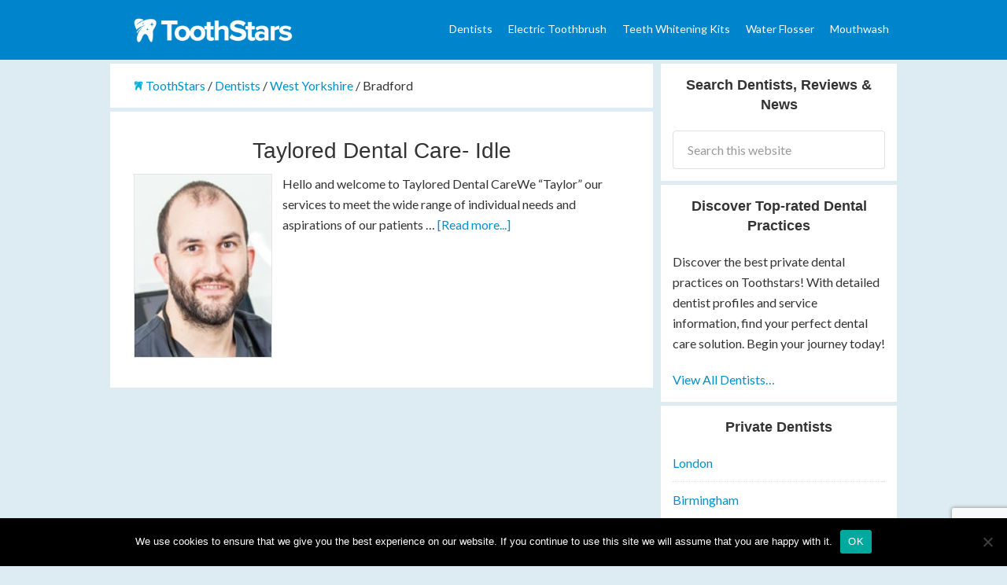

--- FILE ---
content_type: text/html; charset=UTF-8
request_url: https://www.toothstars.co.uk/dentists/west-yorkshire/bradford/
body_size: 10975
content:
<!DOCTYPE html><html lang="en-GB"><head ><meta charset="UTF-8"/><meta name="viewport" content="width=device-width, initial-scale=1"/><meta name='robots' content='index, follow, max-image-preview:large, max-snippet:-1, max-video-preview:-1'/> <style>img:is([sizes="auto" i], [sizes^="auto," i]) { contain-intrinsic-size: 3000px 1500px }</style> <script type="text/javascript">var trackScrolling=true;var trackScrollingPercentage=false;var ScrollingPercentageNumber=25;var stLogInterval=10*1000;var cutOffTime=900;var trackNoEvents=false;var trackNoMaxTime=true;</script>  <title>Bradford Archives - ToothStars</title> <link rel="canonical" href="https://www.toothstars.co.uk/dentists/west-yorkshire/bradford/"/> <meta property="og:locale" content="en_GB"/> <meta property="og:type" content="article"/> <meta property="og:title" content="Bradford Archives - ToothStars"/> <meta property="og:url" content="https://www.toothstars.co.uk/dentists/west-yorkshire/bradford/"/> <meta property="og:site_name" content="ToothStars"/> <meta name="twitter:card" content="summary_large_image"/> <script type="application/ld+json" class="yoast-schema-graph">{"@context":"https://schema.org","@graph":[{"@type":"CollectionPage","@id":"https://www.toothstars.co.uk/dentists/west-yorkshire/bradford/","url":"https://www.toothstars.co.uk/dentists/west-yorkshire/bradford/","name":"Bradford Archives - ToothStars","isPartOf":{"@id":"https://www.toothstars.co.uk/#website"},"primaryImageOfPage":{"@id":"https://www.toothstars.co.uk/dentists/west-yorkshire/bradford/#primaryimage"},"image":{"@id":"https://www.toothstars.co.uk/dentists/west-yorkshire/bradford/#primaryimage"},"thumbnailUrl":"https://www.toothstars.co.uk/wp-content/uploads/script_images/420_442_443_111606_3.jpg","breadcrumb":{"@id":"https://www.toothstars.co.uk/dentists/west-yorkshire/bradford/#breadcrumb"},"inLanguage":"en-GB"},{"@type":"ImageObject","inLanguage":"en-GB","@id":"https://www.toothstars.co.uk/dentists/west-yorkshire/bradford/#primaryimage","url":"https://www.toothstars.co.uk/wp-content/uploads/script_images/420_442_443_111606_3.jpg","contentUrl":"https://www.toothstars.co.uk/wp-content/uploads/script_images/420_442_443_111606_3.jpg"},{"@type":"BreadcrumbList","@id":"https://www.toothstars.co.uk/dentists/west-yorkshire/bradford/#breadcrumb","itemListElement":[{"@type":"ListItem","position":1,"name":"Home","item":"https://www.toothstars.co.uk/"},{"@type":"ListItem","position":2,"name":"West Yorkshire","item":"https://www.toothstars.co.uk/dentists/west-yorkshire/"},{"@type":"ListItem","position":3,"name":"Bradford"}]},{"@type":"WebSite","@id":"https://www.toothstars.co.uk/#website","url":"https://www.toothstars.co.uk/","name":"ToothStars","description":"Effective Teeth Whitening Ideas at Home","potentialAction":[{"@type":"SearchAction","target":{"@type":"EntryPoint","urlTemplate":"https://www.toothstars.co.uk/?s={search_term_string}"},"query-input":{"@type":"PropertyValueSpecification","valueRequired":true,"valueName":"search_term_string"}}],"inLanguage":"en-GB"}]}</script> <link rel='dns-prefetch' href='//stats.wp.com'/><link rel='dns-prefetch' href='//fonts.googleapis.com'/><link rel='dns-prefetch' href='//v0.wordpress.com'/><script type="text/javascript">window._wpemojiSettings = {"baseUrl":"https:\/\/s.w.org\/images\/core\/emoji\/16.0.1\/72x72\/","ext":".png","svgUrl":"https:\/\/s.w.org\/images\/core\/emoji\/16.0.1\/svg\/","svgExt":".svg","source":{"concatemoji":"https:\/\/www.toothstars.co.uk\/wp-includes\/js\/wp-emoji-release.min.js"}};/*! This file is auto-generated */!function(s,n){var o,i,e;function c(e){try{var t={supportTests:e,timestamp:(new Date).valueOf()};sessionStorage.setItem(o,JSON.stringify(t))}catch(e){}}function p(e,t,n){e.clearRect(0,0,e.canvas.width,e.canvas.height),e.fillText(t,0,0);var t=new Uint32Array(e.getImageData(0,0,e.canvas.width,e.canvas.height).data),a=(e.clearRect(0,0,e.canvas.width,e.canvas.height),e.fillText(n,0,0),new Uint32Array(e.getImageData(0,0,e.canvas.width,e.canvas.height).data));return t.every(function(e,t){return e===a[t]})}function u(e,t){e.clearRect(0,0,e.canvas.width,e.canvas.height),e.fillText(t,0,0);for(var n=e.getImageData(16,16,1,1),a=0;a<n.data.length;a++)if(0!==n.data[a])return!1;return!0}function f(e,t,n,a){switch(t){case"flag":return n(e,"\ud83c\udff3\ufe0f\u200d\u26a7\ufe0f","\ud83c\udff3\ufe0f\u200b\u26a7\ufe0f")?!1:!n(e,"\ud83c\udde8\ud83c\uddf6","\ud83c\udde8\u200b\ud83c\uddf6")&&!n(e,"\ud83c\udff4\udb40\udc67\udb40\udc62\udb40\udc65\udb40\udc6e\udb40\udc67\udb40\udc7f","\ud83c\udff4\u200b\udb40\udc67\u200b\udb40\udc62\u200b\udb40\udc65\u200b\udb40\udc6e\u200b\udb40\udc67\u200b\udb40\udc7f");case"emoji":return!a(e,"\ud83e\udedf")}return!1}function g(e,t,n,a){var r="undefined"!=typeof WorkerGlobalScope&&self instanceof WorkerGlobalScope?new OffscreenCanvas(300,150):s.createElement("canvas"),o=r.getContext("2d",{willReadFrequently:!0}),i=(o.textBaseline="top",o.font="600 32px Arial",{});return e.forEach(function(e){i[e]=t(o,e,n,a)}),i}function t(e){var t=s.createElement("script");t.src=e,t.defer=!0,s.head.appendChild(t)}"undefined"!=typeof Promise&&(o="wpEmojiSettingsSupports",i=["flag","emoji"],n.supports={everything:!0,everythingExceptFlag:!0},e=new Promise(function(e){s.addEventListener("DOMContentLoaded",e,{once:!0})}),new Promise(function(t){var n=function(){try{var e=JSON.parse(sessionStorage.getItem(o));if("object"==typeof e&&"number"==typeof e.timestamp&&(new Date).valueOf()<e.timestamp+604800&&"object"==typeof e.supportTests)return e.supportTests}catch(e){}return null}();if(!n){if("undefined"!=typeof Worker&&"undefined"!=typeof OffscreenCanvas&&"undefined"!=typeof URL&&URL.createObjectURL&&"undefined"!=typeof Blob)try{var e="postMessage("+g.toString()+"("+[JSON.stringify(i),f.toString(),p.toString(),u.toString()].join(",")+"));",a=new Blob([e],{type:"text/javascript"}),r=new Worker(URL.createObjectURL(a),{name:"wpTestEmojiSupports"});return void(r.onmessage=function(e){c(n=e.data),r.terminate(),t(n)})}catch(e){}c(n=g(i,f,p,u))}t(n)}).then(function(e){for(var t in e)n.supports[t]=e[t],n.supports.everything=n.supports.everything&&n.supports[t],"flag"!==t&&(n.supports.everythingExceptFlag=n.supports.everythingExceptFlag&&n.supports[t]);n.supports.everythingExceptFlag=n.supports.everythingExceptFlag&&!n.supports.flag,n.DOMReady=!1,n.readyCallback=function(){n.DOMReady=!0}}).then(function(){return e}).then(function(){var e;n.supports.everything||(n.readyCallback(),(e=n.source||{}).concatemoji?t(e.concatemoji):e.wpemoji&&e.twemoji&&(t(e.twemoji),t(e.wpemoji)))}))}((window,document),window._wpemojiSettings);</script><link rel='stylesheet' id='toothstars-theme-css' href='https://www.toothstars.co.uk/wp-content/themes/toothstars/style.css' type='text/css' media='all'/><style id='wp-emoji-styles-inline-css' type='text/css'> img.wp-smiley, img.emoji { display: inline !important; border: none !important; box-shadow: none !important; height: 1em !important; width: 1em !important; margin: 0 0.07em !important; vertical-align: -0.1em !important; background: none !important; padding: 0 !important; }</style><link rel='stylesheet' id='wp-block-library-css' href='https://www.toothstars.co.uk/wp-includes/css/dist/block-library/style.min.css' type='text/css' media='all'/><style id='classic-theme-styles-inline-css' type='text/css'>/*! This file is auto-generated */.wp-block-button__link{color:#fff;background-color:#32373c;border-radius:9999px;box-shadow:none;text-decoration:none;padding:calc(.667em + 2px) calc(1.333em + 2px);font-size:1.125em}.wp-block-file__button{background:#32373c;color:#fff;text-decoration:none}</style><link rel='stylesheet' id='mediaelement-css' href='https://www.toothstars.co.uk/wp-includes/js/mediaelement/mediaelementplayer-legacy.min.css' type='text/css' media='all'/><link rel='stylesheet' id='wp-mediaelement-css' href='https://www.toothstars.co.uk/wp-includes/js/mediaelement/wp-mediaelement.min.css' type='text/css' media='all'/><style id='jetpack-sharing-buttons-style-inline-css' type='text/css'>.jetpack-sharing-buttons__services-list{display:flex;flex-direction:row;flex-wrap:wrap;gap:0;list-style-type:none;margin:5px;padding:0}.jetpack-sharing-buttons__services-list.has-small-icon-size{font-size:12px}.jetpack-sharing-buttons__services-list.has-normal-icon-size{font-size:16px}.jetpack-sharing-buttons__services-list.has-large-icon-size{font-size:24px}.jetpack-sharing-buttons__services-list.has-huge-icon-size{font-size:36px}@media print{.jetpack-sharing-buttons__services-list{display:none!important}}.editor-styles-wrapper .wp-block-jetpack-sharing-buttons{gap:0;padding-inline-start:0}ul.jetpack-sharing-buttons__services-list.has-background{padding:1.25em 2.375em}</style><style id='global-styles-inline-css' type='text/css'>:root{--wp--preset--aspect-ratio--square: 1;--wp--preset--aspect-ratio--4-3: 4/3;--wp--preset--aspect-ratio--3-4: 3/4;--wp--preset--aspect-ratio--3-2: 3/2;--wp--preset--aspect-ratio--2-3: 2/3;--wp--preset--aspect-ratio--16-9: 16/9;--wp--preset--aspect-ratio--9-16: 9/16;--wp--preset--color--black: #000000;--wp--preset--color--cyan-bluish-gray: #abb8c3;--wp--preset--color--white: #ffffff;--wp--preset--color--pale-pink: #f78da7;--wp--preset--color--vivid-red: #cf2e2e;--wp--preset--color--luminous-vivid-orange: #ff6900;--wp--preset--color--luminous-vivid-amber: #fcb900;--wp--preset--color--light-green-cyan: #7bdcb5;--wp--preset--color--vivid-green-cyan: #00d084;--wp--preset--color--pale-cyan-blue: #8ed1fc;--wp--preset--color--vivid-cyan-blue: #0693e3;--wp--preset--color--vivid-purple: #9b51e0;--wp--preset--gradient--vivid-cyan-blue-to-vivid-purple: linear-gradient(135deg,rgba(6,147,227,1) 0%,rgb(155,81,224) 100%);--wp--preset--gradient--light-green-cyan-to-vivid-green-cyan: linear-gradient(135deg,rgb(122,220,180) 0%,rgb(0,208,130) 100%);--wp--preset--gradient--luminous-vivid-amber-to-luminous-vivid-orange: linear-gradient(135deg,rgba(252,185,0,1) 0%,rgba(255,105,0,1) 100%);--wp--preset--gradient--luminous-vivid-orange-to-vivid-red: linear-gradient(135deg,rgba(255,105,0,1) 0%,rgb(207,46,46) 100%);--wp--preset--gradient--very-light-gray-to-cyan-bluish-gray: linear-gradient(135deg,rgb(238,238,238) 0%,rgb(169,184,195) 100%);--wp--preset--gradient--cool-to-warm-spectrum: linear-gradient(135deg,rgb(74,234,220) 0%,rgb(151,120,209) 20%,rgb(207,42,186) 40%,rgb(238,44,130) 60%,rgb(251,105,98) 80%,rgb(254,248,76) 100%);--wp--preset--gradient--blush-light-purple: linear-gradient(135deg,rgb(255,206,236) 0%,rgb(152,150,240) 100%);--wp--preset--gradient--blush-bordeaux: linear-gradient(135deg,rgb(254,205,165) 0%,rgb(254,45,45) 50%,rgb(107,0,62) 100%);--wp--preset--gradient--luminous-dusk: linear-gradient(135deg,rgb(255,203,112) 0%,rgb(199,81,192) 50%,rgb(65,88,208) 100%);--wp--preset--gradient--pale-ocean: linear-gradient(135deg,rgb(255,245,203) 0%,rgb(182,227,212) 50%,rgb(51,167,181) 100%);--wp--preset--gradient--electric-grass: linear-gradient(135deg,rgb(202,248,128) 0%,rgb(113,206,126) 100%);--wp--preset--gradient--midnight: linear-gradient(135deg,rgb(2,3,129) 0%,rgb(40,116,252) 100%);--wp--preset--font-size--small: 13px;--wp--preset--font-size--medium: 20px;--wp--preset--font-size--large: 36px;--wp--preset--font-size--x-large: 42px;--wp--preset--spacing--20: 0.44rem;--wp--preset--spacing--30: 0.67rem;--wp--preset--spacing--40: 1rem;--wp--preset--spacing--50: 1.5rem;--wp--preset--spacing--60: 2.25rem;--wp--preset--spacing--70: 3.38rem;--wp--preset--spacing--80: 5.06rem;--wp--preset--shadow--natural: 6px 6px 9px rgba(0, 0, 0, 0.2);--wp--preset--shadow--deep: 12px 12px 50px rgba(0, 0, 0, 0.4);--wp--preset--shadow--sharp: 6px 6px 0px rgba(0, 0, 0, 0.2);--wp--preset--shadow--outlined: 6px 6px 0px -3px rgba(255, 255, 255, 1), 6px 6px rgba(0, 0, 0, 1);--wp--preset--shadow--crisp: 6px 6px 0px rgba(0, 0, 0, 1);}:where(.is-layout-flex){gap: 0.5em;}:where(.is-layout-grid){gap: 0.5em;}body .is-layout-flex{display: flex;}.is-layout-flex{flex-wrap: wrap;align-items: center;}.is-layout-flex > :is(*, div){margin: 0;}body .is-layout-grid{display: grid;}.is-layout-grid > :is(*, div){margin: 0;}:where(.wp-block-columns.is-layout-flex){gap: 2em;}:where(.wp-block-columns.is-layout-grid){gap: 2em;}:where(.wp-block-post-template.is-layout-flex){gap: 1.25em;}:where(.wp-block-post-template.is-layout-grid){gap: 1.25em;}.has-black-color{color: var(--wp--preset--color--black) !important;}.has-cyan-bluish-gray-color{color: var(--wp--preset--color--cyan-bluish-gray) !important;}.has-white-color{color: var(--wp--preset--color--white) !important;}.has-pale-pink-color{color: var(--wp--preset--color--pale-pink) !important;}.has-vivid-red-color{color: var(--wp--preset--color--vivid-red) !important;}.has-luminous-vivid-orange-color{color: var(--wp--preset--color--luminous-vivid-orange) !important;}.has-luminous-vivid-amber-color{color: var(--wp--preset--color--luminous-vivid-amber) !important;}.has-light-green-cyan-color{color: var(--wp--preset--color--light-green-cyan) !important;}.has-vivid-green-cyan-color{color: var(--wp--preset--color--vivid-green-cyan) !important;}.has-pale-cyan-blue-color{color: var(--wp--preset--color--pale-cyan-blue) !important;}.has-vivid-cyan-blue-color{color: var(--wp--preset--color--vivid-cyan-blue) !important;}.has-vivid-purple-color{color: var(--wp--preset--color--vivid-purple) !important;}.has-black-background-color{background-color: var(--wp--preset--color--black) !important;}.has-cyan-bluish-gray-background-color{background-color: var(--wp--preset--color--cyan-bluish-gray) !important;}.has-white-background-color{background-color: var(--wp--preset--color--white) !important;}.has-pale-pink-background-color{background-color: var(--wp--preset--color--pale-pink) !important;}.has-vivid-red-background-color{background-color: var(--wp--preset--color--vivid-red) !important;}.has-luminous-vivid-orange-background-color{background-color: var(--wp--preset--color--luminous-vivid-orange) !important;}.has-luminous-vivid-amber-background-color{background-color: var(--wp--preset--color--luminous-vivid-amber) !important;}.has-light-green-cyan-background-color{background-color: var(--wp--preset--color--light-green-cyan) !important;}.has-vivid-green-cyan-background-color{background-color: var(--wp--preset--color--vivid-green-cyan) !important;}.has-pale-cyan-blue-background-color{background-color: var(--wp--preset--color--pale-cyan-blue) !important;}.has-vivid-cyan-blue-background-color{background-color: var(--wp--preset--color--vivid-cyan-blue) !important;}.has-vivid-purple-background-color{background-color: var(--wp--preset--color--vivid-purple) !important;}.has-black-border-color{border-color: var(--wp--preset--color--black) !important;}.has-cyan-bluish-gray-border-color{border-color: var(--wp--preset--color--cyan-bluish-gray) !important;}.has-white-border-color{border-color: var(--wp--preset--color--white) !important;}.has-pale-pink-border-color{border-color: var(--wp--preset--color--pale-pink) !important;}.has-vivid-red-border-color{border-color: var(--wp--preset--color--vivid-red) !important;}.has-luminous-vivid-orange-border-color{border-color: var(--wp--preset--color--luminous-vivid-orange) !important;}.has-luminous-vivid-amber-border-color{border-color: var(--wp--preset--color--luminous-vivid-amber) !important;}.has-light-green-cyan-border-color{border-color: var(--wp--preset--color--light-green-cyan) !important;}.has-vivid-green-cyan-border-color{border-color: var(--wp--preset--color--vivid-green-cyan) !important;}.has-pale-cyan-blue-border-color{border-color: var(--wp--preset--color--pale-cyan-blue) !important;}.has-vivid-cyan-blue-border-color{border-color: var(--wp--preset--color--vivid-cyan-blue) !important;}.has-vivid-purple-border-color{border-color: var(--wp--preset--color--vivid-purple) !important;}.has-vivid-cyan-blue-to-vivid-purple-gradient-background{background: var(--wp--preset--gradient--vivid-cyan-blue-to-vivid-purple) !important;}.has-light-green-cyan-to-vivid-green-cyan-gradient-background{background: var(--wp--preset--gradient--light-green-cyan-to-vivid-green-cyan) !important;}.has-luminous-vivid-amber-to-luminous-vivid-orange-gradient-background{background: var(--wp--preset--gradient--luminous-vivid-amber-to-luminous-vivid-orange) !important;}.has-luminous-vivid-orange-to-vivid-red-gradient-background{background: var(--wp--preset--gradient--luminous-vivid-orange-to-vivid-red) !important;}.has-very-light-gray-to-cyan-bluish-gray-gradient-background{background: var(--wp--preset--gradient--very-light-gray-to-cyan-bluish-gray) !important;}.has-cool-to-warm-spectrum-gradient-background{background: var(--wp--preset--gradient--cool-to-warm-spectrum) !important;}.has-blush-light-purple-gradient-background{background: var(--wp--preset--gradient--blush-light-purple) !important;}.has-blush-bordeaux-gradient-background{background: var(--wp--preset--gradient--blush-bordeaux) !important;}.has-luminous-dusk-gradient-background{background: var(--wp--preset--gradient--luminous-dusk) !important;}.has-pale-ocean-gradient-background{background: var(--wp--preset--gradient--pale-ocean) !important;}.has-electric-grass-gradient-background{background: var(--wp--preset--gradient--electric-grass) !important;}.has-midnight-gradient-background{background: var(--wp--preset--gradient--midnight) !important;}.has-small-font-size{font-size: var(--wp--preset--font-size--small) !important;}.has-medium-font-size{font-size: var(--wp--preset--font-size--medium) !important;}.has-large-font-size{font-size: var(--wp--preset--font-size--large) !important;}.has-x-large-font-size{font-size: var(--wp--preset--font-size--x-large) !important;}:where(.wp-block-post-template.is-layout-flex){gap: 1.25em;}:where(.wp-block-post-template.is-layout-grid){gap: 1.25em;}:where(.wp-block-columns.is-layout-flex){gap: 2em;}:where(.wp-block-columns.is-layout-grid){gap: 2em;}:root :where(.wp-block-pullquote){font-size: 1.5em;line-height: 1.6;}</style><link rel='stylesheet' id='contact-form-7-css' href='https://www.toothstars.co.uk/wp-content/plugins/contact-form-7/includes/css/styles.css' type='text/css' media='all'/><link rel='stylesheet' id='cookie-notice-front-css' href='https://www.toothstars.co.uk/wp-content/plugins/cookie-notice/css/front.min.css' type='text/css' media='all'/><link rel='stylesheet' id='dentist-lead-payment-public-style-css' href='https://www.toothstars.co.uk/wp-content/plugins/dentist-leads-payments/css/pub-style.css' type='text/css' media='all'/><link rel='stylesheet' id='dashicons-css' href='https://www.toothstars.co.uk/wp-includes/css/dashicons.min.css' type='text/css' media='all'/><link rel='stylesheet' id='lato-css' href='//fonts.googleapis.com/css?family=Lato%3A400%2C700' type='text/css' media='all'/><link rel='stylesheet' id='tablepress-default-css' href='https://www.toothstars.co.uk/wp-content/tablepress-combined.min.css' type='text/css' media='all'/><script type="text/javascript" src="https://www.toothstars.co.uk/wp-includes/js/jquery/jquery.min.js" id="jquery-core-js"></script><script type="text/javascript" src="https://www.toothstars.co.uk/wp-includes/js/jquery/jquery-migrate.min.js" id="jquery-migrate-js"></script><script type="text/javascript" src="https://www.toothstars.co.uk/wp-content/themes/toothstars/js/responsive-menu.js" id="mobile-first-responsive-menu-js"></script><link rel="https://api.w.org/" href="https://www.toothstars.co.uk/wp-json/"/><link rel="EditURI" type="application/rsd+xml" title="RSD" href="https://www.toothstars.co.uk/xmlrpc.php?rsd"/><meta name="generator" content="WordPress 6.8.3"/> <style>img#wpstats{display:none}</style> <link rel="icon" href="https://www.toothstars.co.uk/wp-content/themes/toothstars/images/favicon.ico"/><script>(function(p,v,t){p.pivotalQ=p.pivotalQ||[];var f=v.getElementsByTagName(t)[0],j=v.createElement(t);j.async=1;j.src='https://gkvutfqqebfflznekqat.functions.supabase.co/pivotal-analytics?key=ea88c042-1a35-4cd1-817e-5ff5e02c3be5&v=v4.1';f.parentNode.insertBefore(j,f);})(window,document,'script');</script><meta name="msvalidate.01" content="B0CFB5A5890C27C55DB01464D645F15A"/><script type='text/javascript'>window.__lo_site_id = 64536; (function() { var wa = document.createElement('script'); wa.type = 'text/javascript'; wa.async = true; wa.src = 'https://d10lpsik1i8c69.cloudfront.net/w.js'; var s = document.getElementsByTagName('script')[0]; s.parentNode.insertBefore(wa, s); })(); </script><script async src="//pagead2.googlesyndication.com/pagead/js/adsbygoogle.js"></script><script> (adsbygoogle = window.adsbygoogle || []).push({ google_ad_client: "ca-pub-6329406680205728", enable_page_level_ads: true });</script></head><body class="archive tax-dentist-category term-bradford term-442 wp-theme-genesis wp-child-theme-toothstars cookies-not-set header-image content-sidebar genesis-breadcrumbs-visible"><div class="site-container"><header class="site-header"><div class="wrap"><div class="title-area"><p class="site-title"><a href="https://www.toothstars.co.uk/">ToothStars</a></p><p class="site-description">Effective Teeth Whitening Ideas at Home</p></div><div class="widget-area header-widget-area"><section id="nav_menu-4" class="widget widget_nav_menu"><div class="widget-wrap"><nav class="nav-header"><ul id="menu-primary-menu" class="menu genesis-nav-menu"><li id="menu-item-9361" class="menu-item menu-item-type-custom menu-item-object-custom menu-item-9361"><a href="/dentists/"><span >Dentists</span></a></li><li id="menu-item-579" class="menu-item menu-item-type-post_type menu-item-object-page menu-item-579"><a href="https://www.toothstars.co.uk/best-electric-toothbrush/"><span >Electric Toothbrush</span></a></li><li id="menu-item-795" class="menu-item menu-item-type-post_type menu-item-object-page menu-item-795"><a href="https://www.toothstars.co.uk/best-teeth-whitening-kits/"><span >Teeth Whitening Kits</span></a></li><li id="menu-item-728" class="menu-item menu-item-type-post_type menu-item-object-page menu-item-728"><a href="https://www.toothstars.co.uk/best-water-flosser/"><span >Water Flosser</span></a></li><li id="menu-item-758" class="menu-item menu-item-type-post_type menu-item-object-page menu-item-758"><a href="https://www.toothstars.co.uk/best-mouthwash/"><span >Mouthwash</span></a></li></ul></nav></div></section></div></div></header><div class="site-inner"><div class="content-sidebar-wrap"><main class="content"><div class="breadcrumb"><img src="/wp-content/themes/toothstars/images/ToothStars.png" width="12" height="12"> <span property="itemListElement" typeof="ListItem"><a property="item" typeof="WebPage" title="Go to ToothStars." href="https://www.toothstars.co.uk" class="home"><span property="name">ToothStars</span></a><meta property="position" content="1"></span> / <span property="itemListElement" typeof="ListItem"><a property="item" typeof="WebPage" title="Go to Dentists." href="https://www.toothstars.co.uk/dentists/" class="archive post-dentists-archive" ><span property="name">Dentists</span></a><meta property="position" content="2"></span> / <span property="itemListElement" typeof="ListItem"><a property="item" typeof="WebPage" title="Go to the West Yorkshire Dentists Categories archives." href="https://www.toothstars.co.uk/dentists/west-yorkshire/" class="taxonomy dentist-category" ><span property="name">West Yorkshire</span></a><meta property="position" content="3"></span> / <span property="itemListElement" typeof="ListItem"><span property="name" class="archive taxonomy dentist-category current-item">Bradford</span><meta property="url" content="https://www.toothstars.co.uk/dentists/west-yorkshire/bradford/"><meta property="position" content="4"></span></div><article class="post-5336 dentists type-dentists status-publish has-post-thumbnail dentist-category-idle entry" aria-label="Taylored Dental Care- Idle"><header class="entry-header"><h2 class="entry-title"><a class="entry-title-link" rel="bookmark" href="https://www.toothstars.co.uk/dentists/west-yorkshire/bradford/idle/taylored-dental-care-idle/">Taylored Dental Care- Idle</a></h2></header><div class="entry-content"><a class="entry-image-link" href="https://www.toothstars.co.uk/dentists/west-yorkshire/bradford/idle/taylored-dental-care-idle/" aria-hidden="true" tabindex="-1"><img width="1" height="1" src="https://www.toothstars.co.uk/wp-content/uploads/script_images/420_442_443_111606_3.jpg" class=" post-image entry-image" alt="" decoding="async" loading="lazy" data-attachment-id="5337" data-permalink="https://www.toothstars.co.uk/dentists/west-yorkshire/bradford/idle/taylored-dental-care-idle/attachment/420_442_443_111606_3-jpg/" data-orig-file="https://www.toothstars.co.uk/wp-content/uploads/script_images/420_442_443_111606_3.jpg" data-orig-size="" data-comments-opened="0" data-image-meta="[]" data-image-title="420_442_443_111606_3.jpg" data-image-description="" data-image-caption="" data-medium-file="https://www.toothstars.co.uk/wp-content/uploads/script_images/420_442_443_111606_3.jpg" data-large-file="https://www.toothstars.co.uk/wp-content/uploads/script_images/420_442_443_111606_3.jpg"/></a><p>Hello and welcome to Taylored Dental CareWe “Taylor” our services to meet the wide range of individual needs and aspirations of our patients &#x02026; <a href="https://www.toothstars.co.uk/dentists/west-yorkshire/bradford/idle/taylored-dental-care-idle/" class="more-link">[Read more...]</a></p></div></article></main><aside class="sidebar sidebar-primary widget-area" role="complementary" aria-label="Primary Sidebar"><section id="search-2" class="widget widget_search"><div class="widget-wrap"><h4 class="widget-title widgettitle">Search Dentists, Reviews &#038; News</h4><form class="search-form" method="get" action="https://www.toothstars.co.uk/" role="search"><input class="search-form-input" type="search" name="s" id="searchform-1" placeholder="Search this website"><input class="search-form-submit" type="submit" value="Search"><meta content="https://www.toothstars.co.uk/?s={s}"></form></div></section><section id="text-8" class="widget widget_text"><div class="widget-wrap"><h4 class="widget-title widgettitle">Discover Top-rated Dental Practices</h4> <div class="textwidget"><p>Discover the best private dental practices on Toothstars! With detailed dentist profiles and service information, find your perfect dental care solution. Begin your journey today!</p><p><a href="https://www.toothstars.co.uk/dentists/">View All Dentists&#8230;</a></p></div> </div></section><section id="nav_menu-9" class="widget widget_nav_menu"><div class="widget-wrap"><h4 class="widget-title widgettitle">Private Dentists</h4><div class="menu-private-dentists-container"><ul id="menu-private-dentists" class="menu"><li id="menu-item-9188" class="menu-item menu-item-type-taxonomy menu-item-object-dentist-category menu-item-9188"><a href="https://www.toothstars.co.uk/dentists/london/">London</a></li><li id="menu-item-9189" class="menu-item menu-item-type-taxonomy menu-item-object-dentist-category menu-item-9189"><a href="https://www.toothstars.co.uk/dentists/west-midlands/birmingham/">Birmingham</a></li><li id="menu-item-9190" class="menu-item menu-item-type-taxonomy menu-item-object-dentist-category menu-item-9190"><a href="https://www.toothstars.co.uk/dentists/west-yorkshire/leeds/">Leeds</a></li><li id="menu-item-9191" class="menu-item menu-item-type-taxonomy menu-item-object-dentist-category menu-item-9191"><a href="https://www.toothstars.co.uk/dentists/lanarkshire/glasgow/">Glasgow</a></li><li id="menu-item-9192" class="menu-item menu-item-type-taxonomy menu-item-object-dentist-category menu-item-9192"><a href="https://www.toothstars.co.uk/dentists/south-yorkshire/sheffield/">Sheffield</a></li><li id="menu-item-9193" class="menu-item menu-item-type-taxonomy menu-item-object-dentist-category current-menu-item menu-item-9193"><a href="https://www.toothstars.co.uk/dentists/west-yorkshire/bradford/" aria-current="page">Bradford</a></li><li id="menu-item-9194" class="menu-item menu-item-type-taxonomy menu-item-object-dentist-category menu-item-9194"><a href="https://www.toothstars.co.uk/dentists/midlothian/edinburgh/">Edinburgh</a></li><li id="menu-item-9195" class="menu-item menu-item-type-taxonomy menu-item-object-dentist-category menu-item-9195"><a href="https://www.toothstars.co.uk/dentists/merseyside/liverpool/">Liverpool</a></li><li id="menu-item-9196" class="menu-item menu-item-type-taxonomy menu-item-object-dentist-category menu-item-9196"><a href="https://www.toothstars.co.uk/dentists/lancashire/manchester/">Manchester</a></li><li id="menu-item-9197" class="menu-item menu-item-type-taxonomy menu-item-object-dentist-category menu-item-9197"><a href="https://www.toothstars.co.uk/dentists/bristol/">Bristol</a></li><li id="menu-item-9200" class="menu-item menu-item-type-taxonomy menu-item-object-dentist-category menu-item-9200"><a href="https://www.toothstars.co.uk/dentists/norfolk/norwich/">Norwich</a></li><li id="menu-item-9198" class="menu-item menu-item-type-custom menu-item-object-custom menu-item-9198"><a href="/dentists/">View All Dentists&#8230;</a></li></ul></div></div></section><section id="nav_menu-10" class="widget widget_nav_menu"><div class="widget-wrap"><h4 class="widget-title widgettitle">Featured Electric Toothbrushes</h4><div class="menu-featured-electric-toothbrushes-container"><ul id="menu-featured-electric-toothbrushes" class="menu"><li id="menu-item-9363" class="menu-item menu-item-type-post_type menu-item-object-review menu-item-9363"><a href="https://www.toothstars.co.uk/review/electric-toothbrush/oral-b-pro-2000-review/">Oral-B Pro 2000</a></li><li id="menu-item-9364" class="menu-item menu-item-type-post_type menu-item-object-review menu-item-9364"><a href="https://www.toothstars.co.uk/review/electric-toothbrush/oral-b-pro-4000-crossaction/">Oral-B Pro 4000</a></li><li id="menu-item-9365" class="menu-item menu-item-type-post_type menu-item-object-review menu-item-9365"><a href="https://www.toothstars.co.uk/review/electric-toothbrush/oral-b-pro-6000-crossaction/">Oral-B Pro 6000</a></li><li id="menu-item-9585" class="menu-item menu-item-type-post_type menu-item-object-review menu-item-9585"><a href="https://www.toothstars.co.uk/review/electric-toothbrush/oral-b-black-6500-review/">Oral-B Black 6500</a></li><li id="menu-item-9591" class="menu-item menu-item-type-post_type menu-item-object-review menu-item-9591"><a href="https://www.toothstars.co.uk/review/electric-toothbrush/oral-b-genius-9000-review/">Oral-B Genius 9000</a></li></ul></div></div></section><section id="custom_html-3" class="widget_text widget widget_custom_html"><div class="widget_text widget-wrap"><div class="textwidget custom-html-widget"><a rel="nofollow" target="_blank" href="http://www.amazon.co.uk/dp/B00K2U5X9Q/?tag=electric-toothbrushes03-21" title="The Popular Oral B Pro 4000"><img src="https://toothstars.co.uk/wp-content/uploads/2017/09/OralB-Pro-4000.png" alt="OralB-Pro-4000" itemprop="image"/></a></div></div></section><section id="nav_menu-6" class="widget widget_nav_menu"><div class="widget-wrap"><h4 class="widget-title widgettitle">Deals &#038; News</h4><div class="menu-blog-categories-container"><ul id="menu-blog-categories" class="menu"><li id="menu-item-819" class="menu-item menu-item-type-taxonomy menu-item-object-category menu-item-819"><a href="https://www.toothstars.co.uk/category/naturally/">Naturally</a></li><li id="menu-item-807" class="menu-item menu-item-type-taxonomy menu-item-object-category menu-item-807"><a href="https://www.toothstars.co.uk/category/technology/">Technology</a></li><li id="menu-item-800" class="menu-item menu-item-type-taxonomy menu-item-object-category menu-item-800"><a href="https://www.toothstars.co.uk/category/dental-industry/">Dental Industry</a></li><li id="menu-item-802" class="menu-item menu-item-type-taxonomy menu-item-object-category menu-item-802"><a href="https://www.toothstars.co.uk/category/for-kids/">For Kids</a></li><li id="menu-item-804" class="menu-item menu-item-type-taxonomy menu-item-object-category menu-item-804"><a href="https://www.toothstars.co.uk/category/oral-health/">Oral Health</a></li></ul></div></div></section><section id="nav_menu-8" class="widget widget_nav_menu"><div class="widget-wrap"><h4 class="widget-title widgettitle">Dental Product Reviews</h4><div class="menu-dental-product-reviews-container"><ul id="menu-dental-product-reviews" class="menu"><li id="menu-item-1157" class="menu-item menu-item-type-taxonomy menu-item-object-productreview_cat menu-item-1157"><a href="https://www.toothstars.co.uk/review/electric-toothbrush/">Electric Toothbrushes</a></li><li id="menu-item-1158" class="menu-item menu-item-type-taxonomy menu-item-object-productreview_cat menu-item-1158"><a href="https://www.toothstars.co.uk/review/water-flossers/">Water Flossers</a></li><li id="menu-item-1189" class="menu-item menu-item-type-custom menu-item-object-custom menu-item-1189"><a href="https://toothstars.co.uk/review/">View All Products&#8230;</a></li></ul></div></div></section><section id="custom_html-2" class="widget_text widget widget_custom_html"><div class="widget_text widget-wrap"><div class="textwidget custom-html-widget"><a rel="nofollow" target="_blank" href="http://www.amazon.co.uk/dp/B00R2SCHQS/?tag=electric-toothbrushes03-21" ><img src="https://toothstars.co.uk/wp-content/uploads/2016/12/Philips-Sonicare-Diamond-Clean.jpg" alt="" itemprop="image"></a><a rel="nofollow" target="_blank" href="http://www.amazon.co.uk/dp/B00R2SCHQS/?tag=electric-toothbrushes03-21" ><img src="https://toothstars.co.uk/wp-content/uploads/img/Philips-Sonicare-DiamondClean-Black.png" alt="Philips-Sonicare-Diamond-Clean" class="aligncenter size-full wp-image-440" itemprop="image"></a><a rel="nofollow" target="_blank" href="http://www.amazon.co.uk/dp/B00K2U61FG/?tag=electric-toothbrushes03-21" ><img src="https://toothstars.co.uk/wp-content/uploads/img/OralB-Pro-6000.jpg" alt="OralB-Pro-4000" class="aligncenter size-full wp-image-440" itemprop="image"></a><img src="https://toothstars.co.uk/wp-content/themes/toothstars/img/Philips-Sonicare-AirFloss.jpg" alt="Philips-Sonicare-AirFloss" width="270" /><a class="price-button" onClick="ga('send', 'event', 'link', 'click', 'AirFloss-sidebar', 1);" rel="nofollow" href="http://www.amazon.co.uk/dp/B00DBCHBUG/?tag=electric-toothbrushes03-21" target="_blank">Save 50% Now!</a><div> <script type="text/javascript">jQuery(document).ready(function(){ setTimeout(function() { (function(d, s, id) { var gadsensejs = gadsensejss = d.getElementsByTagName(s)[0]; if (d.getElementById(id)) return; gadsensejs = d.createElement(s); gadsensejs.id = id; gadsensejs.async = true; gadsensejs.src = "//pagead2.googlesyndication.com/pagead/js/adsbygoogle.js"; gadsensejss.parentNode.insertBefore(gadsensejs, gadsensejss); }(document, 'script', 'google-adsensejs')); (adsbygoogle = window.adsbygoogle || []).push({}); }, 5000); });</script><ins class="adsbygoogle" style="display:block" data-ad-client="ca-pub-6329406680205728" data-ad-slot="1517293094" data-ad-format="auto"></ins></div></div></div></section><section id="nav_menu-5" class="widget widget_nav_menu"><div class="widget-wrap"><h4 class="widget-title widgettitle">Links</h4><div class="menu-links-container"><ul id="menu-links" class="menu"><li id="menu-item-797" class="menu-item menu-item-type-post_type menu-item-object-page menu-item-797"><a href="https://www.toothstars.co.uk/privacy-policy/">Privacy Policy</a></li><li id="menu-item-760" class="menu-item menu-item-type-post_type menu-item-object-page menu-item-760"><a href="https://www.toothstars.co.uk/affiliate-disclosure/">Affiliate Disclosure</a></li><li id="menu-item-759" class="menu-item menu-item-type-post_type menu-item-object-page menu-item-759"><a href="https://www.toothstars.co.uk/about-us/">About Us</a></li><li id="menu-item-10068" class="menu-item menu-item-type-custom menu-item-object-custom menu-item-10068"><a href="mailto:support@toothstars.co.uk">Email Support</a></li><li id="menu-item-761" class="menu-item menu-item-type-post_type menu-item-object-page menu-item-761"><a href="https://www.toothstars.co.uk/contact-us/">Contact Us Direct</a></li></ul></div></div></section></aside></div></div><footer class="site-footer"><div class="wrap"> <div class="footer-widgets-wrap"> <div class="wrap"> <div class="footer-widgets-grid"> <div class="footer-widget-column"> <h4>Quick Links</h4> <ul> <li><a href="https://www.toothstars.co.uk/">Home</a></li> <li><a href="https://www.toothstars.co.uk/dentists/">Find a Dentist</a></li> <li><a href="https://www.toothstars.co.uk/about-us/">About Us</a></li> <li><a href="https://www.toothstars.co.uk/contact-us/">Contact</a></li> </ul> </div> <div class="footer-widget-column"> <h4>Popular Services</h4> <ul> <li><a href="https://www.toothstars.co.uk/dentists/?s=general+dentistry">General Dentistry</a></li> <li><a href="https://www.toothstars.co.uk/dentists/?s=teeth+whitening">Teeth Whitening</a></li> <li><a href="https://www.toothstars.co.uk/dentists/?s=dental+implants">Dental Implants</a></li> <li><a href="https://www.toothstars.co.uk/dentists/?s=emergency+dentist">Emergency Dentist</a></li> </ul> </div> <div class="footer-widget-column"> <h4>Resources</h4> <ul> <li><a href="https://www.toothstars.co.uk/teeth-whitening/">Teeth Whitening</a></li> <li><a href="https://www.toothstars.co.uk/best-electric-toothbrush/">Electric Toothbrush</a></li> <li><a href="https://www.toothstars.co.uk/best-water-flosser/">Water Flosser</a></li> <li><a href="https://www.toothstars.co.uk/best-mouthwash/">Best Mouthwash</a></li> </ul> </div> <div class="footer-widget-column"> <h4>Legal</h4> <ul> <li><a href="https://www.toothstars.co.uk/privacy-policy/">Privacy Policy</a></li> <li><a href="https://www.toothstars.co.uk/affiliate-disclosure/">Affiliate Disclosure</a></li> <li><a href="https://www.toothstars.co.uk/sitemap/">Sitemap</a></li> </ul> </div> </div> </div> </div> <div class="site-footer-bar"> <div class="wrap"> <p class="footer-copyright"> &copy; 2026 ToothStars. All Rights Reserved. </p> </div> </div> </div></footer></div><script type="speculationrules">{"prefetch":[{"source":"document","where":{"and":[{"href_matches":"\/*"},{"not":{"href_matches":["\/wp-*.php","\/wp-admin\/*","\/wp-content\/uploads\/*","\/wp-content\/*","\/wp-content\/plugins\/*","\/wp-content\/themes\/toothstars\/*","\/wp-content\/themes\/genesis\/*","\/*\\?(.+)"]}},{"not":{"selector_matches":"a[rel~=\"nofollow\"]"}},{"not":{"selector_matches":".no-prefetch, .no-prefetch a"}}]},"eagerness":"conservative"}]}</script><script>jQuery('a[href^="#"]').on('click', function(event) { var target = jQuery(this.getAttribute('href')); if( target.length ) { event.preventDefault(); jQuery('html, body').stop().animate({ scrollTop: target.offset().top }, 1000); }}); (function(i,s,o,g,r,a,m){i['GoogleAnalyticsObject']=r;i[r]=i[r]||function(){ (i[r].q=i[r].q||[]).push(arguments)},i[r].l=1*new Date();a=s.createElement(o), m=s.getElementsByTagName(o)[0];a.async=1;a.src=g;m.parentNode.insertBefore(a,m) })(window,document,'script','//www.google-analytics.com/analytics.js','ga'); ga('create', 'UA-62602535-2', 'auto'); ga('send', 'pageview');</script><script type="text/javascript" src="https://www.toothstars.co.uk/wp-includes/js/dist/hooks.min.js" id="wp-hooks-js"></script><script type="text/javascript" src="https://www.toothstars.co.uk/wp-includes/js/dist/i18n.min.js" id="wp-i18n-js"></script><script type="text/javascript" id="wp-i18n-js-after">wp.i18n.setLocaleData( { 'text direction\u0004ltr': [ 'ltr' ] } );</script><script type="text/javascript" src="https://www.toothstars.co.uk/wp-content/plugins/contact-form-7/includes/swv/js/index.js" id="swv-js"></script><script type="text/javascript" id="contact-form-7-js-translations">( function( domain, translations ) { var localeData = translations.locale_data[ domain ] || translations.locale_data.messages; localeData[""].domain = domain; wp.i18n.setLocaleData( localeData, domain );} )( "contact-form-7", {"translation-revision-date":"2024-05-21 11:58:24+0000","generator":"GlotPress\/4.0.3","domain":"messages","locale_data":{"messages":{"":{"domain":"messages","plural-forms":"nplurals=2; plural=n != 1;","lang":"en_GB"},"Error:":["Error:"]}},"comment":{"reference":"includes\/js\/index.js"}} );</script><script type="text/javascript" id="contact-form-7-js-before">var wpcf7 = { "api": { "root": "https:\/\/www.toothstars.co.uk\/wp-json\/", "namespace": "contact-form-7\/v1" }};</script><script type="text/javascript" src="https://www.toothstars.co.uk/wp-content/plugins/contact-form-7/includes/js/index.js" id="contact-form-7-js"></script><script type="text/javascript" id="cookie-notice-front-js-before">var cnArgs = {"ajaxUrl":"https:\/\/www.toothstars.co.uk\/wp-admin\/admin-ajax.php","nonce":"8de5b45923","hideEffect":"fade","position":"bottom","onScroll":false,"onScrollOffset":100,"onClick":false,"cookieName":"cookie_notice_accepted","cookieTime":2147483647,"cookieTimeRejected":2592000,"globalCookie":false,"redirection":false,"cache":false,"revokeCookies":false,"revokeCookiesOpt":"automatic"};</script><script type="text/javascript" src="https://www.toothstars.co.uk/wp-content/plugins/cookie-notice/js/front.min.js" id="cookie-notice-front-js"></script><script type="text/javascript" id="dentist-lead-payment-public-script-js-extra">var ajax_object = {"ajaxurl":"https:\/\/www.toothstars.co.uk\/wp-admin\/admin-ajax.php","redirecturl":"https:\/\/www.toothstars.co.uk","loadingmessage":"Sending user info, please wait...","isDentistPage":""};</script><script type="text/javascript" src="https://www.toothstars.co.uk/wp-content/plugins/dentist-leads-payments/js/pub-script.js" id="dentist-lead-payment-public-script-js"></script><script type="text/javascript" id="wpfront-scroll-top-js-extra">var wpfront_scroll_top_data = {"data":{"css":"#wpfront-scroll-top-container{position:fixed;cursor:pointer;z-index:9999;border:none;outline:none;background-color:rgba(0,0,0,0);box-shadow:none;outline-style:none;text-decoration:none;opacity:0;display:none;align-items:center;justify-content:center;margin:0;padding:0}#wpfront-scroll-top-container.show{display:flex;opacity:1}#wpfront-scroll-top-container .sr-only{position:absolute;width:1px;height:1px;padding:0;margin:-1px;overflow:hidden;clip:rect(0,0,0,0);white-space:nowrap;border:0}#wpfront-scroll-top-container .text-holder{padding:3px 10px;-webkit-border-radius:3px;border-radius:3px;-webkit-box-shadow:4px 4px 5px 0px rgba(50,50,50,.5);-moz-box-shadow:4px 4px 5px 0px rgba(50,50,50,.5);box-shadow:4px 4px 5px 0px rgba(50,50,50,.5)}#wpfront-scroll-top-container{right:20px;bottom:20px;}#wpfront-scroll-top-container img{width:auto;height:auto;}#wpfront-scroll-top-container .text-holder{color:#ffffff;background-color:#000000;width:auto;height:auto;;}#wpfront-scroll-top-container .text-holder:hover{background-color:#000000;}#wpfront-scroll-top-container i{color:#000000;}","html":"<button id=\"wpfront-scroll-top-container\" aria-label=\"\" title=\"\" ><img src=\"https:\/\/www.toothstars.co.uk\/wp-content\/plugins\/wpfront-scroll-top\/includes\/assets\/icons\/1.png\" alt=\"Scroll To Top\" title=\"\"><\/button>","data":{"hide_iframe":false,"button_fade_duration":200,"auto_hide":false,"auto_hide_after":2,"scroll_offset":100,"button_opacity":0.8,"button_action":"top","button_action_element_selector":"","button_action_container_selector":"html, body","button_action_element_offset":0,"scroll_duration":400}}};</script><script type="text/javascript" src="https://www.toothstars.co.uk/wp-content/plugins/wpfront-scroll-top/includes/assets/wpfront-scroll-top.min.js" id="wpfront-scroll-top-js" defer="defer" data-wp-strategy="defer"></script><script type="text/javascript" src="https://www.google.com/recaptcha/api.js?render=6LdeWZgUAAAAAEGAbB7kM13Qw_LJA0FZ3Fx1MiuW" id="google-recaptcha-js"></script><script type="text/javascript" src="https://www.toothstars.co.uk/wp-includes/js/dist/vendor/wp-polyfill.min.js" id="wp-polyfill-js"></script><script type="text/javascript" id="wpcf7-recaptcha-js-before">var wpcf7_recaptcha = { "sitekey": "6LdeWZgUAAAAAEGAbB7kM13Qw_LJA0FZ3Fx1MiuW", "actions": { "homepage": "homepage", "contactform": "contactform" }};</script><script type="text/javascript" src="https://www.toothstars.co.uk/wp-content/plugins/contact-form-7/modules/recaptcha/index.js" id="wpcf7-recaptcha-js"></script><script type="text/javascript" id="jetpack-stats-js-before">_stq = window._stq || [];_stq.push([ "view", JSON.parse("{\"v\":\"ext\",\"blog\":\"110569557\",\"post\":\"0\",\"tz\":\"0\",\"srv\":\"www.toothstars.co.uk\",\"arch_tax_dentist-category\":\"bradford\",\"arch_results\":\"1\",\"j\":\"1:15.1.1\"}") ]);_stq.push([ "clickTrackerInit", "110569557", "0" ]);</script><script type="text/javascript" src="https://stats.wp.com/e-202604.js" id="jetpack-stats-js" defer="defer" data-wp-strategy="defer"></script><script type="text/javascript" src="https://www.toothstars.co.uk/wp-content/plugins/reduce-bounce-rate/js/analyticsjs.js" id="rbr_scripts-js"></script>  <div id="cookie-notice" role="dialog" class="cookie-notice-hidden cookie-revoke-hidden cn-position-bottom" aria-label="Cookie Notice" style="background-color: rgba(0,0,0,1);"><div class="cookie-notice-container" style="color: #fff"><span id="cn-notice-text" class="cn-text-container">We use cookies to ensure that we give you the best experience on our website. If you continue to use this site we will assume that you are happy with it.</span><span id="cn-notice-buttons" class="cn-buttons-container"><button id="cn-accept-cookie" data-cookie-set="accept" class="cn-set-cookie cn-button" aria-label="OK" style="background-color: #00a99d">OK</button></span><button id="cn-close-notice" data-cookie-set="accept" class="cn-close-icon" aria-label="No"></button></div> </div> </body></html>

--- FILE ---
content_type: text/html; charset=utf-8
request_url: https://www.google.com/recaptcha/api2/anchor?ar=1&k=6LdeWZgUAAAAAEGAbB7kM13Qw_LJA0FZ3Fx1MiuW&co=aHR0cHM6Ly93d3cudG9vdGhzdGFycy5jby51azo0NDM.&hl=en&v=PoyoqOPhxBO7pBk68S4YbpHZ&size=invisible&anchor-ms=20000&execute-ms=30000&cb=yjs6o7iugjkp
body_size: 48568
content:
<!DOCTYPE HTML><html dir="ltr" lang="en"><head><meta http-equiv="Content-Type" content="text/html; charset=UTF-8">
<meta http-equiv="X-UA-Compatible" content="IE=edge">
<title>reCAPTCHA</title>
<style type="text/css">
/* cyrillic-ext */
@font-face {
  font-family: 'Roboto';
  font-style: normal;
  font-weight: 400;
  font-stretch: 100%;
  src: url(//fonts.gstatic.com/s/roboto/v48/KFO7CnqEu92Fr1ME7kSn66aGLdTylUAMa3GUBHMdazTgWw.woff2) format('woff2');
  unicode-range: U+0460-052F, U+1C80-1C8A, U+20B4, U+2DE0-2DFF, U+A640-A69F, U+FE2E-FE2F;
}
/* cyrillic */
@font-face {
  font-family: 'Roboto';
  font-style: normal;
  font-weight: 400;
  font-stretch: 100%;
  src: url(//fonts.gstatic.com/s/roboto/v48/KFO7CnqEu92Fr1ME7kSn66aGLdTylUAMa3iUBHMdazTgWw.woff2) format('woff2');
  unicode-range: U+0301, U+0400-045F, U+0490-0491, U+04B0-04B1, U+2116;
}
/* greek-ext */
@font-face {
  font-family: 'Roboto';
  font-style: normal;
  font-weight: 400;
  font-stretch: 100%;
  src: url(//fonts.gstatic.com/s/roboto/v48/KFO7CnqEu92Fr1ME7kSn66aGLdTylUAMa3CUBHMdazTgWw.woff2) format('woff2');
  unicode-range: U+1F00-1FFF;
}
/* greek */
@font-face {
  font-family: 'Roboto';
  font-style: normal;
  font-weight: 400;
  font-stretch: 100%;
  src: url(//fonts.gstatic.com/s/roboto/v48/KFO7CnqEu92Fr1ME7kSn66aGLdTylUAMa3-UBHMdazTgWw.woff2) format('woff2');
  unicode-range: U+0370-0377, U+037A-037F, U+0384-038A, U+038C, U+038E-03A1, U+03A3-03FF;
}
/* math */
@font-face {
  font-family: 'Roboto';
  font-style: normal;
  font-weight: 400;
  font-stretch: 100%;
  src: url(//fonts.gstatic.com/s/roboto/v48/KFO7CnqEu92Fr1ME7kSn66aGLdTylUAMawCUBHMdazTgWw.woff2) format('woff2');
  unicode-range: U+0302-0303, U+0305, U+0307-0308, U+0310, U+0312, U+0315, U+031A, U+0326-0327, U+032C, U+032F-0330, U+0332-0333, U+0338, U+033A, U+0346, U+034D, U+0391-03A1, U+03A3-03A9, U+03B1-03C9, U+03D1, U+03D5-03D6, U+03F0-03F1, U+03F4-03F5, U+2016-2017, U+2034-2038, U+203C, U+2040, U+2043, U+2047, U+2050, U+2057, U+205F, U+2070-2071, U+2074-208E, U+2090-209C, U+20D0-20DC, U+20E1, U+20E5-20EF, U+2100-2112, U+2114-2115, U+2117-2121, U+2123-214F, U+2190, U+2192, U+2194-21AE, U+21B0-21E5, U+21F1-21F2, U+21F4-2211, U+2213-2214, U+2216-22FF, U+2308-230B, U+2310, U+2319, U+231C-2321, U+2336-237A, U+237C, U+2395, U+239B-23B7, U+23D0, U+23DC-23E1, U+2474-2475, U+25AF, U+25B3, U+25B7, U+25BD, U+25C1, U+25CA, U+25CC, U+25FB, U+266D-266F, U+27C0-27FF, U+2900-2AFF, U+2B0E-2B11, U+2B30-2B4C, U+2BFE, U+3030, U+FF5B, U+FF5D, U+1D400-1D7FF, U+1EE00-1EEFF;
}
/* symbols */
@font-face {
  font-family: 'Roboto';
  font-style: normal;
  font-weight: 400;
  font-stretch: 100%;
  src: url(//fonts.gstatic.com/s/roboto/v48/KFO7CnqEu92Fr1ME7kSn66aGLdTylUAMaxKUBHMdazTgWw.woff2) format('woff2');
  unicode-range: U+0001-000C, U+000E-001F, U+007F-009F, U+20DD-20E0, U+20E2-20E4, U+2150-218F, U+2190, U+2192, U+2194-2199, U+21AF, U+21E6-21F0, U+21F3, U+2218-2219, U+2299, U+22C4-22C6, U+2300-243F, U+2440-244A, U+2460-24FF, U+25A0-27BF, U+2800-28FF, U+2921-2922, U+2981, U+29BF, U+29EB, U+2B00-2BFF, U+4DC0-4DFF, U+FFF9-FFFB, U+10140-1018E, U+10190-1019C, U+101A0, U+101D0-101FD, U+102E0-102FB, U+10E60-10E7E, U+1D2C0-1D2D3, U+1D2E0-1D37F, U+1F000-1F0FF, U+1F100-1F1AD, U+1F1E6-1F1FF, U+1F30D-1F30F, U+1F315, U+1F31C, U+1F31E, U+1F320-1F32C, U+1F336, U+1F378, U+1F37D, U+1F382, U+1F393-1F39F, U+1F3A7-1F3A8, U+1F3AC-1F3AF, U+1F3C2, U+1F3C4-1F3C6, U+1F3CA-1F3CE, U+1F3D4-1F3E0, U+1F3ED, U+1F3F1-1F3F3, U+1F3F5-1F3F7, U+1F408, U+1F415, U+1F41F, U+1F426, U+1F43F, U+1F441-1F442, U+1F444, U+1F446-1F449, U+1F44C-1F44E, U+1F453, U+1F46A, U+1F47D, U+1F4A3, U+1F4B0, U+1F4B3, U+1F4B9, U+1F4BB, U+1F4BF, U+1F4C8-1F4CB, U+1F4D6, U+1F4DA, U+1F4DF, U+1F4E3-1F4E6, U+1F4EA-1F4ED, U+1F4F7, U+1F4F9-1F4FB, U+1F4FD-1F4FE, U+1F503, U+1F507-1F50B, U+1F50D, U+1F512-1F513, U+1F53E-1F54A, U+1F54F-1F5FA, U+1F610, U+1F650-1F67F, U+1F687, U+1F68D, U+1F691, U+1F694, U+1F698, U+1F6AD, U+1F6B2, U+1F6B9-1F6BA, U+1F6BC, U+1F6C6-1F6CF, U+1F6D3-1F6D7, U+1F6E0-1F6EA, U+1F6F0-1F6F3, U+1F6F7-1F6FC, U+1F700-1F7FF, U+1F800-1F80B, U+1F810-1F847, U+1F850-1F859, U+1F860-1F887, U+1F890-1F8AD, U+1F8B0-1F8BB, U+1F8C0-1F8C1, U+1F900-1F90B, U+1F93B, U+1F946, U+1F984, U+1F996, U+1F9E9, U+1FA00-1FA6F, U+1FA70-1FA7C, U+1FA80-1FA89, U+1FA8F-1FAC6, U+1FACE-1FADC, U+1FADF-1FAE9, U+1FAF0-1FAF8, U+1FB00-1FBFF;
}
/* vietnamese */
@font-face {
  font-family: 'Roboto';
  font-style: normal;
  font-weight: 400;
  font-stretch: 100%;
  src: url(//fonts.gstatic.com/s/roboto/v48/KFO7CnqEu92Fr1ME7kSn66aGLdTylUAMa3OUBHMdazTgWw.woff2) format('woff2');
  unicode-range: U+0102-0103, U+0110-0111, U+0128-0129, U+0168-0169, U+01A0-01A1, U+01AF-01B0, U+0300-0301, U+0303-0304, U+0308-0309, U+0323, U+0329, U+1EA0-1EF9, U+20AB;
}
/* latin-ext */
@font-face {
  font-family: 'Roboto';
  font-style: normal;
  font-weight: 400;
  font-stretch: 100%;
  src: url(//fonts.gstatic.com/s/roboto/v48/KFO7CnqEu92Fr1ME7kSn66aGLdTylUAMa3KUBHMdazTgWw.woff2) format('woff2');
  unicode-range: U+0100-02BA, U+02BD-02C5, U+02C7-02CC, U+02CE-02D7, U+02DD-02FF, U+0304, U+0308, U+0329, U+1D00-1DBF, U+1E00-1E9F, U+1EF2-1EFF, U+2020, U+20A0-20AB, U+20AD-20C0, U+2113, U+2C60-2C7F, U+A720-A7FF;
}
/* latin */
@font-face {
  font-family: 'Roboto';
  font-style: normal;
  font-weight: 400;
  font-stretch: 100%;
  src: url(//fonts.gstatic.com/s/roboto/v48/KFO7CnqEu92Fr1ME7kSn66aGLdTylUAMa3yUBHMdazQ.woff2) format('woff2');
  unicode-range: U+0000-00FF, U+0131, U+0152-0153, U+02BB-02BC, U+02C6, U+02DA, U+02DC, U+0304, U+0308, U+0329, U+2000-206F, U+20AC, U+2122, U+2191, U+2193, U+2212, U+2215, U+FEFF, U+FFFD;
}
/* cyrillic-ext */
@font-face {
  font-family: 'Roboto';
  font-style: normal;
  font-weight: 500;
  font-stretch: 100%;
  src: url(//fonts.gstatic.com/s/roboto/v48/KFO7CnqEu92Fr1ME7kSn66aGLdTylUAMa3GUBHMdazTgWw.woff2) format('woff2');
  unicode-range: U+0460-052F, U+1C80-1C8A, U+20B4, U+2DE0-2DFF, U+A640-A69F, U+FE2E-FE2F;
}
/* cyrillic */
@font-face {
  font-family: 'Roboto';
  font-style: normal;
  font-weight: 500;
  font-stretch: 100%;
  src: url(//fonts.gstatic.com/s/roboto/v48/KFO7CnqEu92Fr1ME7kSn66aGLdTylUAMa3iUBHMdazTgWw.woff2) format('woff2');
  unicode-range: U+0301, U+0400-045F, U+0490-0491, U+04B0-04B1, U+2116;
}
/* greek-ext */
@font-face {
  font-family: 'Roboto';
  font-style: normal;
  font-weight: 500;
  font-stretch: 100%;
  src: url(//fonts.gstatic.com/s/roboto/v48/KFO7CnqEu92Fr1ME7kSn66aGLdTylUAMa3CUBHMdazTgWw.woff2) format('woff2');
  unicode-range: U+1F00-1FFF;
}
/* greek */
@font-face {
  font-family: 'Roboto';
  font-style: normal;
  font-weight: 500;
  font-stretch: 100%;
  src: url(//fonts.gstatic.com/s/roboto/v48/KFO7CnqEu92Fr1ME7kSn66aGLdTylUAMa3-UBHMdazTgWw.woff2) format('woff2');
  unicode-range: U+0370-0377, U+037A-037F, U+0384-038A, U+038C, U+038E-03A1, U+03A3-03FF;
}
/* math */
@font-face {
  font-family: 'Roboto';
  font-style: normal;
  font-weight: 500;
  font-stretch: 100%;
  src: url(//fonts.gstatic.com/s/roboto/v48/KFO7CnqEu92Fr1ME7kSn66aGLdTylUAMawCUBHMdazTgWw.woff2) format('woff2');
  unicode-range: U+0302-0303, U+0305, U+0307-0308, U+0310, U+0312, U+0315, U+031A, U+0326-0327, U+032C, U+032F-0330, U+0332-0333, U+0338, U+033A, U+0346, U+034D, U+0391-03A1, U+03A3-03A9, U+03B1-03C9, U+03D1, U+03D5-03D6, U+03F0-03F1, U+03F4-03F5, U+2016-2017, U+2034-2038, U+203C, U+2040, U+2043, U+2047, U+2050, U+2057, U+205F, U+2070-2071, U+2074-208E, U+2090-209C, U+20D0-20DC, U+20E1, U+20E5-20EF, U+2100-2112, U+2114-2115, U+2117-2121, U+2123-214F, U+2190, U+2192, U+2194-21AE, U+21B0-21E5, U+21F1-21F2, U+21F4-2211, U+2213-2214, U+2216-22FF, U+2308-230B, U+2310, U+2319, U+231C-2321, U+2336-237A, U+237C, U+2395, U+239B-23B7, U+23D0, U+23DC-23E1, U+2474-2475, U+25AF, U+25B3, U+25B7, U+25BD, U+25C1, U+25CA, U+25CC, U+25FB, U+266D-266F, U+27C0-27FF, U+2900-2AFF, U+2B0E-2B11, U+2B30-2B4C, U+2BFE, U+3030, U+FF5B, U+FF5D, U+1D400-1D7FF, U+1EE00-1EEFF;
}
/* symbols */
@font-face {
  font-family: 'Roboto';
  font-style: normal;
  font-weight: 500;
  font-stretch: 100%;
  src: url(//fonts.gstatic.com/s/roboto/v48/KFO7CnqEu92Fr1ME7kSn66aGLdTylUAMaxKUBHMdazTgWw.woff2) format('woff2');
  unicode-range: U+0001-000C, U+000E-001F, U+007F-009F, U+20DD-20E0, U+20E2-20E4, U+2150-218F, U+2190, U+2192, U+2194-2199, U+21AF, U+21E6-21F0, U+21F3, U+2218-2219, U+2299, U+22C4-22C6, U+2300-243F, U+2440-244A, U+2460-24FF, U+25A0-27BF, U+2800-28FF, U+2921-2922, U+2981, U+29BF, U+29EB, U+2B00-2BFF, U+4DC0-4DFF, U+FFF9-FFFB, U+10140-1018E, U+10190-1019C, U+101A0, U+101D0-101FD, U+102E0-102FB, U+10E60-10E7E, U+1D2C0-1D2D3, U+1D2E0-1D37F, U+1F000-1F0FF, U+1F100-1F1AD, U+1F1E6-1F1FF, U+1F30D-1F30F, U+1F315, U+1F31C, U+1F31E, U+1F320-1F32C, U+1F336, U+1F378, U+1F37D, U+1F382, U+1F393-1F39F, U+1F3A7-1F3A8, U+1F3AC-1F3AF, U+1F3C2, U+1F3C4-1F3C6, U+1F3CA-1F3CE, U+1F3D4-1F3E0, U+1F3ED, U+1F3F1-1F3F3, U+1F3F5-1F3F7, U+1F408, U+1F415, U+1F41F, U+1F426, U+1F43F, U+1F441-1F442, U+1F444, U+1F446-1F449, U+1F44C-1F44E, U+1F453, U+1F46A, U+1F47D, U+1F4A3, U+1F4B0, U+1F4B3, U+1F4B9, U+1F4BB, U+1F4BF, U+1F4C8-1F4CB, U+1F4D6, U+1F4DA, U+1F4DF, U+1F4E3-1F4E6, U+1F4EA-1F4ED, U+1F4F7, U+1F4F9-1F4FB, U+1F4FD-1F4FE, U+1F503, U+1F507-1F50B, U+1F50D, U+1F512-1F513, U+1F53E-1F54A, U+1F54F-1F5FA, U+1F610, U+1F650-1F67F, U+1F687, U+1F68D, U+1F691, U+1F694, U+1F698, U+1F6AD, U+1F6B2, U+1F6B9-1F6BA, U+1F6BC, U+1F6C6-1F6CF, U+1F6D3-1F6D7, U+1F6E0-1F6EA, U+1F6F0-1F6F3, U+1F6F7-1F6FC, U+1F700-1F7FF, U+1F800-1F80B, U+1F810-1F847, U+1F850-1F859, U+1F860-1F887, U+1F890-1F8AD, U+1F8B0-1F8BB, U+1F8C0-1F8C1, U+1F900-1F90B, U+1F93B, U+1F946, U+1F984, U+1F996, U+1F9E9, U+1FA00-1FA6F, U+1FA70-1FA7C, U+1FA80-1FA89, U+1FA8F-1FAC6, U+1FACE-1FADC, U+1FADF-1FAE9, U+1FAF0-1FAF8, U+1FB00-1FBFF;
}
/* vietnamese */
@font-face {
  font-family: 'Roboto';
  font-style: normal;
  font-weight: 500;
  font-stretch: 100%;
  src: url(//fonts.gstatic.com/s/roboto/v48/KFO7CnqEu92Fr1ME7kSn66aGLdTylUAMa3OUBHMdazTgWw.woff2) format('woff2');
  unicode-range: U+0102-0103, U+0110-0111, U+0128-0129, U+0168-0169, U+01A0-01A1, U+01AF-01B0, U+0300-0301, U+0303-0304, U+0308-0309, U+0323, U+0329, U+1EA0-1EF9, U+20AB;
}
/* latin-ext */
@font-face {
  font-family: 'Roboto';
  font-style: normal;
  font-weight: 500;
  font-stretch: 100%;
  src: url(//fonts.gstatic.com/s/roboto/v48/KFO7CnqEu92Fr1ME7kSn66aGLdTylUAMa3KUBHMdazTgWw.woff2) format('woff2');
  unicode-range: U+0100-02BA, U+02BD-02C5, U+02C7-02CC, U+02CE-02D7, U+02DD-02FF, U+0304, U+0308, U+0329, U+1D00-1DBF, U+1E00-1E9F, U+1EF2-1EFF, U+2020, U+20A0-20AB, U+20AD-20C0, U+2113, U+2C60-2C7F, U+A720-A7FF;
}
/* latin */
@font-face {
  font-family: 'Roboto';
  font-style: normal;
  font-weight: 500;
  font-stretch: 100%;
  src: url(//fonts.gstatic.com/s/roboto/v48/KFO7CnqEu92Fr1ME7kSn66aGLdTylUAMa3yUBHMdazQ.woff2) format('woff2');
  unicode-range: U+0000-00FF, U+0131, U+0152-0153, U+02BB-02BC, U+02C6, U+02DA, U+02DC, U+0304, U+0308, U+0329, U+2000-206F, U+20AC, U+2122, U+2191, U+2193, U+2212, U+2215, U+FEFF, U+FFFD;
}
/* cyrillic-ext */
@font-face {
  font-family: 'Roboto';
  font-style: normal;
  font-weight: 900;
  font-stretch: 100%;
  src: url(//fonts.gstatic.com/s/roboto/v48/KFO7CnqEu92Fr1ME7kSn66aGLdTylUAMa3GUBHMdazTgWw.woff2) format('woff2');
  unicode-range: U+0460-052F, U+1C80-1C8A, U+20B4, U+2DE0-2DFF, U+A640-A69F, U+FE2E-FE2F;
}
/* cyrillic */
@font-face {
  font-family: 'Roboto';
  font-style: normal;
  font-weight: 900;
  font-stretch: 100%;
  src: url(//fonts.gstatic.com/s/roboto/v48/KFO7CnqEu92Fr1ME7kSn66aGLdTylUAMa3iUBHMdazTgWw.woff2) format('woff2');
  unicode-range: U+0301, U+0400-045F, U+0490-0491, U+04B0-04B1, U+2116;
}
/* greek-ext */
@font-face {
  font-family: 'Roboto';
  font-style: normal;
  font-weight: 900;
  font-stretch: 100%;
  src: url(//fonts.gstatic.com/s/roboto/v48/KFO7CnqEu92Fr1ME7kSn66aGLdTylUAMa3CUBHMdazTgWw.woff2) format('woff2');
  unicode-range: U+1F00-1FFF;
}
/* greek */
@font-face {
  font-family: 'Roboto';
  font-style: normal;
  font-weight: 900;
  font-stretch: 100%;
  src: url(//fonts.gstatic.com/s/roboto/v48/KFO7CnqEu92Fr1ME7kSn66aGLdTylUAMa3-UBHMdazTgWw.woff2) format('woff2');
  unicode-range: U+0370-0377, U+037A-037F, U+0384-038A, U+038C, U+038E-03A1, U+03A3-03FF;
}
/* math */
@font-face {
  font-family: 'Roboto';
  font-style: normal;
  font-weight: 900;
  font-stretch: 100%;
  src: url(//fonts.gstatic.com/s/roboto/v48/KFO7CnqEu92Fr1ME7kSn66aGLdTylUAMawCUBHMdazTgWw.woff2) format('woff2');
  unicode-range: U+0302-0303, U+0305, U+0307-0308, U+0310, U+0312, U+0315, U+031A, U+0326-0327, U+032C, U+032F-0330, U+0332-0333, U+0338, U+033A, U+0346, U+034D, U+0391-03A1, U+03A3-03A9, U+03B1-03C9, U+03D1, U+03D5-03D6, U+03F0-03F1, U+03F4-03F5, U+2016-2017, U+2034-2038, U+203C, U+2040, U+2043, U+2047, U+2050, U+2057, U+205F, U+2070-2071, U+2074-208E, U+2090-209C, U+20D0-20DC, U+20E1, U+20E5-20EF, U+2100-2112, U+2114-2115, U+2117-2121, U+2123-214F, U+2190, U+2192, U+2194-21AE, U+21B0-21E5, U+21F1-21F2, U+21F4-2211, U+2213-2214, U+2216-22FF, U+2308-230B, U+2310, U+2319, U+231C-2321, U+2336-237A, U+237C, U+2395, U+239B-23B7, U+23D0, U+23DC-23E1, U+2474-2475, U+25AF, U+25B3, U+25B7, U+25BD, U+25C1, U+25CA, U+25CC, U+25FB, U+266D-266F, U+27C0-27FF, U+2900-2AFF, U+2B0E-2B11, U+2B30-2B4C, U+2BFE, U+3030, U+FF5B, U+FF5D, U+1D400-1D7FF, U+1EE00-1EEFF;
}
/* symbols */
@font-face {
  font-family: 'Roboto';
  font-style: normal;
  font-weight: 900;
  font-stretch: 100%;
  src: url(//fonts.gstatic.com/s/roboto/v48/KFO7CnqEu92Fr1ME7kSn66aGLdTylUAMaxKUBHMdazTgWw.woff2) format('woff2');
  unicode-range: U+0001-000C, U+000E-001F, U+007F-009F, U+20DD-20E0, U+20E2-20E4, U+2150-218F, U+2190, U+2192, U+2194-2199, U+21AF, U+21E6-21F0, U+21F3, U+2218-2219, U+2299, U+22C4-22C6, U+2300-243F, U+2440-244A, U+2460-24FF, U+25A0-27BF, U+2800-28FF, U+2921-2922, U+2981, U+29BF, U+29EB, U+2B00-2BFF, U+4DC0-4DFF, U+FFF9-FFFB, U+10140-1018E, U+10190-1019C, U+101A0, U+101D0-101FD, U+102E0-102FB, U+10E60-10E7E, U+1D2C0-1D2D3, U+1D2E0-1D37F, U+1F000-1F0FF, U+1F100-1F1AD, U+1F1E6-1F1FF, U+1F30D-1F30F, U+1F315, U+1F31C, U+1F31E, U+1F320-1F32C, U+1F336, U+1F378, U+1F37D, U+1F382, U+1F393-1F39F, U+1F3A7-1F3A8, U+1F3AC-1F3AF, U+1F3C2, U+1F3C4-1F3C6, U+1F3CA-1F3CE, U+1F3D4-1F3E0, U+1F3ED, U+1F3F1-1F3F3, U+1F3F5-1F3F7, U+1F408, U+1F415, U+1F41F, U+1F426, U+1F43F, U+1F441-1F442, U+1F444, U+1F446-1F449, U+1F44C-1F44E, U+1F453, U+1F46A, U+1F47D, U+1F4A3, U+1F4B0, U+1F4B3, U+1F4B9, U+1F4BB, U+1F4BF, U+1F4C8-1F4CB, U+1F4D6, U+1F4DA, U+1F4DF, U+1F4E3-1F4E6, U+1F4EA-1F4ED, U+1F4F7, U+1F4F9-1F4FB, U+1F4FD-1F4FE, U+1F503, U+1F507-1F50B, U+1F50D, U+1F512-1F513, U+1F53E-1F54A, U+1F54F-1F5FA, U+1F610, U+1F650-1F67F, U+1F687, U+1F68D, U+1F691, U+1F694, U+1F698, U+1F6AD, U+1F6B2, U+1F6B9-1F6BA, U+1F6BC, U+1F6C6-1F6CF, U+1F6D3-1F6D7, U+1F6E0-1F6EA, U+1F6F0-1F6F3, U+1F6F7-1F6FC, U+1F700-1F7FF, U+1F800-1F80B, U+1F810-1F847, U+1F850-1F859, U+1F860-1F887, U+1F890-1F8AD, U+1F8B0-1F8BB, U+1F8C0-1F8C1, U+1F900-1F90B, U+1F93B, U+1F946, U+1F984, U+1F996, U+1F9E9, U+1FA00-1FA6F, U+1FA70-1FA7C, U+1FA80-1FA89, U+1FA8F-1FAC6, U+1FACE-1FADC, U+1FADF-1FAE9, U+1FAF0-1FAF8, U+1FB00-1FBFF;
}
/* vietnamese */
@font-face {
  font-family: 'Roboto';
  font-style: normal;
  font-weight: 900;
  font-stretch: 100%;
  src: url(//fonts.gstatic.com/s/roboto/v48/KFO7CnqEu92Fr1ME7kSn66aGLdTylUAMa3OUBHMdazTgWw.woff2) format('woff2');
  unicode-range: U+0102-0103, U+0110-0111, U+0128-0129, U+0168-0169, U+01A0-01A1, U+01AF-01B0, U+0300-0301, U+0303-0304, U+0308-0309, U+0323, U+0329, U+1EA0-1EF9, U+20AB;
}
/* latin-ext */
@font-face {
  font-family: 'Roboto';
  font-style: normal;
  font-weight: 900;
  font-stretch: 100%;
  src: url(//fonts.gstatic.com/s/roboto/v48/KFO7CnqEu92Fr1ME7kSn66aGLdTylUAMa3KUBHMdazTgWw.woff2) format('woff2');
  unicode-range: U+0100-02BA, U+02BD-02C5, U+02C7-02CC, U+02CE-02D7, U+02DD-02FF, U+0304, U+0308, U+0329, U+1D00-1DBF, U+1E00-1E9F, U+1EF2-1EFF, U+2020, U+20A0-20AB, U+20AD-20C0, U+2113, U+2C60-2C7F, U+A720-A7FF;
}
/* latin */
@font-face {
  font-family: 'Roboto';
  font-style: normal;
  font-weight: 900;
  font-stretch: 100%;
  src: url(//fonts.gstatic.com/s/roboto/v48/KFO7CnqEu92Fr1ME7kSn66aGLdTylUAMa3yUBHMdazQ.woff2) format('woff2');
  unicode-range: U+0000-00FF, U+0131, U+0152-0153, U+02BB-02BC, U+02C6, U+02DA, U+02DC, U+0304, U+0308, U+0329, U+2000-206F, U+20AC, U+2122, U+2191, U+2193, U+2212, U+2215, U+FEFF, U+FFFD;
}

</style>
<link rel="stylesheet" type="text/css" href="https://www.gstatic.com/recaptcha/releases/PoyoqOPhxBO7pBk68S4YbpHZ/styles__ltr.css">
<script nonce="ItvLo28JTFklHeimdhTLyg" type="text/javascript">window['__recaptcha_api'] = 'https://www.google.com/recaptcha/api2/';</script>
<script type="text/javascript" src="https://www.gstatic.com/recaptcha/releases/PoyoqOPhxBO7pBk68S4YbpHZ/recaptcha__en.js" nonce="ItvLo28JTFklHeimdhTLyg">
      
    </script></head>
<body><div id="rc-anchor-alert" class="rc-anchor-alert"></div>
<input type="hidden" id="recaptcha-token" value="[base64]">
<script type="text/javascript" nonce="ItvLo28JTFklHeimdhTLyg">
      recaptcha.anchor.Main.init("[\x22ainput\x22,[\x22bgdata\x22,\x22\x22,\[base64]/[base64]/[base64]/bmV3IHJbeF0oY1swXSk6RT09Mj9uZXcgclt4XShjWzBdLGNbMV0pOkU9PTM/bmV3IHJbeF0oY1swXSxjWzFdLGNbMl0pOkU9PTQ/[base64]/[base64]/[base64]/[base64]/[base64]/[base64]/[base64]/[base64]\x22,\[base64]\\u003d\\u003d\x22,\[base64]/DhxjDo8K/wrZNEBXDviVxwoFnCMOmw6siwp95PUfDtsOFAsO+wopTbT0Pw5bCpsOqIRDCksOdw6/[base64]/CvSgvwqrCthvCjMKdw5XDj8OGGMOUw4bDtsKqfQwqMcK8w7bDp01Uw5/DvE3Dj8KFNFDDk0NTWUEmw5vCu3DCpMKnwpDDr1pvwoEsw79pwqcPcl/DgDjDkcKMw4/Dl8KVXsKqTnZ4bgzDrsKNERzDi0sDwqfChG5Cw68nB1RqXjVcwp3CnsKULy82wonCgk5+w44PwpLCnsODdRfDgcKuwpPCqW7DjRVTw5nCjMKTMsKpwonCncOuw4BCwpJwOcOZBcKKLcOVwovCu8K9w6HDiWzCny7DvMO/TsKkw77CjsKFTsOswpslXjLCphXDmmVwwrfCph9Pwr7DtMOHD8OCZ8ODOSfDk2TCrsOJCsObwrFbw4rCp8KkwojDtRsTIMOSAGfCgWrCn2/ClHTDqnwnwrcTJMKJw4zDicKWwp5WaHbCqU1IBFjDlcOuXsKMZjtNw68UU8OcT8OTwprCm8ONFgPDvcKxwpfDvxtLwqHCr8OlKMOcXsOnJCDCpMOJfcODfzYTw7sewojCr8OlLcO7EsOdwo/CrB/[base64]/[base64]/CpMKEw45nw41CEcOmwr/CmQDDh0PDolbDpBPDqyrCg0LDrCIheV7DpyUmRhRTAsKoZSzChsOcwrnDoMKawqdKw4YRw7PDrEzCnnh0acKCNxQ1bFvCiMO/A0PDosOMwpPDsT5EAVDCkMK2wphHcMKcwr0mwrgoBMOnaRgWN8ODw6g2Tk1/[base64]/[base64]/PF/CqkJ6wrYsZDHCpgzCu8OvwpM4w7d7KsKfBMK7QMOFUsOzw7TDqcO/w6fCt0oJw7kLDGVKeiU7DcK/b8KJC8KXcMOoUi8owoMzw4HCgcKUG8OOXMOHwrFVNsOwwocbw4LCmsOCwrZ8w7czwoPDpyMTbAHDrMKFWMKYwrXDmsKRG8KFVMOgB33DgsKDw57CjxFXwq7Dp8KfJMOsw68cPsO6w6nCgip0LX8gw7M7QT7CgV1Pw73CkcKCwoEMwoPCksOgwqHCsMKQME7Cky3Cvi/DicKow5hFccKGdsKWwq9PETnCqEnCtVAYwr5/GRjClsKgwp/CqBYDNX5LwqZrw71jwq1qYjPDr2nDun9Hwohiw6sPw4JxwpLDhEbDmsKKwp/[base64]/Ct8OTwoXCgcOEA3EaIExEDsOCw4Rgw4BvwozDgsO/w7PCrXRWw5JdwpnDksKaw6rCjsKELD4+wog2DhoiwrrCrxl4wq12wqrDt8KIwpR1EFwwMcOAw6xewpgWUgJVdsO/w7MWYUxkZAvCiF3DjgU2w7XCvkXDuMOrITtiRMKrw7jDqCHCul0/GhvDjsKwwoAYwqcLBsK5w4DDkMKcwozDv8OawpjDu8KiZMOxwo/[base64]/DtzQ9JcOdPcORd2h1M0nDkRcGfVbCkSB6w7V1w4nCi8OCbMOvwrTDn8OAwrLCknxsacKKa2jCjyITw5bDgcKWS3xBSMKXwrYxw4weDzPDosKVTMKERUvCiXrDksKjw7hyMXgHUQltw4J9wpBVwoXDpcKrw7jCiF/CkwlURsKuw444bDLCu8Otwq5qAC5Yw6EGYcKrUTXCqRgUw6XDsgPCk0IXWTItNj7DpAkWwo/DlMK2Ih1UIsKdw6BsZ8K7wq7DtU0mMk02V8OBTsKewpLDn8Orwo0Jw7nDpCbDqMKZwrsTw5Fsw4YHXHLDm0kqwp7Cu27DmcK7cMK7woFmwrDCpcKaVsOxYcKlwqJxe1bCnAdzOMKvfcOYBMKCwo8OM13CksOiSMKqw6/DuMOGwrc2JAlXw7HClcKeJMKywqAHXHLDsSnCqMOda8OQBTsEw7/Dl8Kzw6E9XsOiwp1YacOSw4xKFsKDw4ZbZ8KyZTZuwo5Hw4fCv8KfwoPCg8KtUMOXwp7CsAtmw6fClVLCmcKVXMKpA8KewogTC8OjHMKCw69zV8OEw7DCqsKUSU59wqt6JMKVwpdhw5knw67DuxjDgnbCicKiw6LCpsONwp/CrBrCuMKvw7HCv8ORYcOUWUgyeWlTHAXDk0IhwrjChHjCh8KUcg8vK8K+ci/DqBLCrmfDs8O4B8KNdEjDhsKUTQTCrMOlPcO5U0/CiVjDhAzCsyNqYsOkwphYw6vDhcKxw6/DnwjCrWJbTwQMbzNSFcKiQjxZw5/CrMKNCiEbJMOHLTpAworDrcOdwptxw6HDiEfDnifCtcKJTWPDr15jTDVIY0Zsw4QKw7fDs3TCgcOXw6zDunsrw73CgklNw6PCiXUhP1/Cj2HDusK7w5Ysw4bCk8OCw7jDp8Klw4h5WDEqIcKIZSQRw4vCkMOmDcOKYMOwPMKow4XCiQENCcOue8ObwrtGw6PChTbDujbDucK8w6/Chm5CEcOdE0haJAzCh8O3wpIkw7XCksKJDlbChwkwfcO8wrxBw6gXwpVnwqvDncK0b3PDisKgwrfDtGPDksKib8OEwplCw5rDvFnCmMKRLMKbTHNtSsKBwq/DtmJUTcKWSsOSwoFcYsO1YDRuLcKhBsOowpLDvh9ubkM0w53CmsKlUX3DscKCw5/Dl0fCtX7Cl1fClAYqw5rCvcOQw5rCsAxPJTBawqxcO8KVwrgOw67DvyjDpFDDunJ+CQbDvMKkwpfDpsOndHPDgnTChSbDlC7CqcOvHcK+DsKuwpBcUsOfw4Zue8OuwqMpcMK0w7x+USlZekbDq8KjKRbClD/DhGjDmgXDiHRsD8KgeRcOw6XCuMOzw7xowrkPTcOeWxvDgQzCrMKxw45VTXfDgsOgwpFiZ8OTwrDCtcOlKsOtw5LDgRENwrzDs2tFOMOMwonCkcO5P8K1CMKOw4McI8Oew5VNScK/wpjDrWPDgsOdcATClsKPcsOGFcOIw5bDvsOpbAfDpcOrwrvCqsOcdMKMwp3DosOEw4wtwpk5ATdDw5kCbnUtUAPDkGDChsOQPcKddsKDw4ZIIcOdTcONw7QIwrvDj8K+w6fDlyTDkcOKbsKNczd7Rx7DssOGQ8OBw7PDs8OtwoN2w7/CpAk2Gl3CuA0SWkIFOFAsw785F8O9wqZiFBzCojjDucOmwpl/wpJtCMKJGmnDh1UvbMKeLx5+w7LCkMONc8KEQSZSw71rVWnCp8OhPyfDo21kworCisK5w4wfw5vDvMK5U8OERFjDgUXCg8OTw7nCnUwewo7DtMOnwpLDqhgWwrQQw5d1W8KiEcKFwp7DoEVgw7gew6bDowoBwqbDk8OXBHHDg8KLfcO/BkUMA1fDjSMgw6fDrsK+CsOrwr/ChMOwAhoaw7dawr0KUsOcPcKyPCgHKcO1T3sWw7EMDMO6w67CuH4ydsKiSsOHdcKaw584wqg3wo/CgsORw4TCpSctYXbCl8KVw74vw7UCMwvDthfDg8O5BADDpcKzwrbCqMK0wq3DtwANA3Ezw6dxworDusKbwrEwEMOFwq7DgDh0wp3CpQHDtTrDiMKIw5c2wr0KYmxGwplpA8KhwrksY0jDsBbCvE9Bw4xPwoFmFE/DnAXDosKLwpV9LMOBwpHCucOBbigvw6xMQhs0w7oEGsK3wqNawohHwqMLDsKIMMOywrlhUycTCnLCny9gMG/Cr8K1JcKCEsOuJMK3A000w4wSdjjDsVPCjsO5wqjCmMOOwplxEG3DjcO/Lm/DsQYcAEdcKMKfQ8KMYsOpwonCnAbDi8KEwoDDlmE1Lwhsw7XDv8KqIMKqeMKRw5pkwq7CrsKKY8Kiwokmwo7DmQ8fGRdEw4XDqHE4EcOow4c6wp/[base64]/Dk8Kuw5o6woDCrlBSwq7DhwnDrHluw6AiNsKzLgzCnMOswrzDoMO3eMKpRcKDJ0gzw6ZEwqMIA8Oqw5zDjGXDgnhYNcKjesK8wq3Ck8Kfwr3CqMOuwrPDocKPUsOkbRlvB8KkKk/Do8OJw7MUdwNPBH3DhsOrw57DuzYewqtHw4hWQCvCj8Ojw6HCncKSwqJKMcKHwqbDmXbDhcKoFR4HwoDDuk4jH8OVw4YQw7oaecKEZAlmaGZIw7BrwqfCoiYNwo3CjsK1KDzDn8KGw5TCo8OEwozCgMOowoNWwrYGwqbDqXNGwo7Ds1MTw4zDrsKhwqt6wpnCjwV+wr/ClmLCksKrwrQIw5QkY8O2Rw9GwoTDoz3DsGzDv3PDlHzCgsKxDndWwq8Ew6nCoT3Cu8O2w4kiwqF0LcOxwqLDusKgwoXCmWQ0wovDosOMEiAnw57CqTp+M0Fyw5bCjXwaEXTCpwvCnHHCocODwqjDhUvDoH3Dj8OEeXx4woDDkMKZwqXDg8O5IcK/wrNuYXrDkicKw5vDpEkkCMK0QcKoCxjCv8Kve8ONeMKjw5lZw4XCv17DscOTV8Kha8OYwqElc8O5w6BCwrrDt8OFazAfccK7w5xgXsK8RkfDp8Ozw6hcY8OYw5/CnR/CslovwrgowrBie8KcesKvNRDDglFGa8Ozwo/[base64]/DtcOcN8KfWS4pUMKxZhB2UMO/O8KQeMOTM8OYw4PDjFLDmsKUw7zCpy7DqgtPa23ClDQkw6tEw5Q7w4fCqSHDrw/DnMOLFsOMwohwwqfCtMKdw7zDoTRiXsOsN8K9w53DpcOMNwQ1Ah/Cly0rwrHCoDpiw7bDvhfCp0dxwoA3UGTDiMOEwoZ2wqDDqFkjQcKcIsKSQ8KzUwwGGcKVYcKZw4JFeVvDhEjCuMKtfV9/Yg9WwogyDcK+w4I+wp3Cj3Iaw6TCjwLCv8OLw6HDv17DixPDnER0wpLDsG8fZsOYC2TCpATDgMK/[base64]/CjMKvw6EJwpcHw6Q6YcKwYBkywqnDpsOwwoDCp8O1wpTDuV/Cg3/Du8OrwqJYwrjCusKxaMKuwqJXUsOxw7rCkVkWAcKmwoIOwq4ewpXDk8O/wqRGN8K5UMK0wqPDqSLCikXDvlZQRy0II1LCu8OKPsOCBGASEXHDigVTJQ85w6EVU1fCuSo1LCTCsyF5wrlawp1kN8OUPMOfwrfDgcKqZcKVw49gSWwVOsKXwp/Du8KxwpZpw7J8w7DCtcKrGMO8w54nFsKVwoAAwq7Cr8OMw7cfGcKwJcKkJ8O9w51aw6xFw75Cw5LCpQA5w4/Cu8Kjw59VN8KSBD3Ci8KsTC3ConHDncKywqTDqzoMw4jCtMOzd8ObfsO0wo0yRVNlw5XDqsO7w4gxNBTDvMOJw4/DhjoXw5rCtMKgaH7Cr8ORKwvDqsOOOAPDrlwBw6nDry/Dl09+w5lJXsKoKkUlwrvCh8KAw4/Dq8KMwrXDq30QCMKCw4jClMKsP1Aqw7bCtT19wpjCgxZWw7fChsKHEnLDhTLCucKXGxp6w5jCl8Kww6NywqbDgcKJw6B4wqzCiMK8LlVAZAFRLsO/w7TDtkc9w7oJP3XDr8OzOcOuOsO4eDlJwrHDrzFmwr7CtDXCtsOIw7AKXcOhwoRbR8Klc8Kzw60Rw4zDpsOSRgvCpsOYw67Ck8O6wprCosKifTgcwroARm7DvMKQwoDCv8OLw6bCusOtwq/CvQPDgEplwqnDvMKEOzNafgjDoD59wrrCr8KNwpnDmn/Cp8KRw4JywpPCk8Kpw71hQMOowr7DoQTDqD7Dr1paKUvCoUMVLDAcwoA2dcOUQ3wPOhXCj8Ojwp9yw6N4w6DDiRzDlETDksK9wqbCkcK1wo4lKMOKUsOvAVZ9A8K/w6bCtwlHM0vDisOaV0PDtsKewq40w73CrxTClynCv1HClU7CiMO/[base64]/w5/[base64]/w7Jew5zCu8Ksw7lJUcKJT8OEMsKXw5TChl/Cn8OSGgfDk1DCrQwRwp7CssK1NsO9w48XwoE6IHY6wowHKcK7w4APETksw5sMwpzDlALCv8KZF24+w7zCqhJOBsOswq3DlsO8wr/Dqm7DvcOCH3JNwqnDin18JsOEwr1MwojCocOcw41/w69Nw4bCqw5rQjbCm8OORA0Ow43CpMK1PTBjwrbDtkrCoxoMGAzCrFQSNw/[base64]/Dg1DDmVkSXcOCWlEAbEVjf8KaJcOgw77Dvj3CiMKiwpRcwq7DvjDDiMOzd8O8G8KKBnJdfEQNw75zQm/CsMO1fEM8w5TDgVdtZcO1VGHDhkvDqkNpDsOpJSDDssOWwoHDmFUNwo7DjBpDFcO3BmUnQHDCqMKCwrhqTW/DocOUw67DhsK8w5oQw5bDvsOfw6/CjmbDpMKfwq3DoizCr8Oow5/CpsOgQUHCtMKYSsKYwqQ0bsKILsO9FcK2E04hwpkde8KsC0jDjzXDmH3Dj8OAXD/CuljCk8OowoXDqX/Co8Oaw6o1GX16wq5/w45FwpbCscKeDsKZBcKeJgvDrcKsVcOQdBNRw5XDj8K8wqLDq8KHw77DrcKQw61vwqzCkMONY8OMNcOBw5ZXwogswoAgFjXDucOTScO9w5UKw5N/wp8gGzRDw5Maw6p6FsOwNHBowo3Dn8O3w5/DhMKgSyrDoA7DjwnDgFHCmcOWC8OaPVLDncOUJcOcw7h4TH3Di0DDmETCowgWw7PCggk/w6jDtMKQw7cHwqJJNwDCssK2wpN/PlQSLMKWw7HCjsOdPsOhTcOuw4NhMsKMw5TDssKVURJdw6/DsxASXU5mw63Cg8KTIsOudxPCuUZnwpkTAUzCvcOcw5ZzexhlJcOywpg9QcKRaMKowph1w715NGTDnVRJw5/Cs8KrKj05wqdowr8VScK/w7PCsXTDisOCcsOrwqPCqRVaDR3DgcOGwqTCuyvDv2k6w5tlNG/CjMOjwrI/W8Ooc8OkJWNLwpDDq0YAwr9FZFDCjsObCDIXwr1Hw5jChcOEwpcKw63CnMOqZcO/w44EQVtBEzUJXcO7Z8K0wp9BwqVew5RBZ8O1QHZRDiY6w6fCqT3DtsOEVSoGdjpIw5XCix5kd2sSN2LDsgvCkzEIJ0Aiwq7CmA7Cq2lSS1MJWHwRMMKpw5kfRw7DtcKMw7Mqw4QqQMOaG8KPShxvLMOkwoF6wr1Uw4bCr8O1asOTCyfCncKqG8Ogw6HDsDxTw5jCrH/CiRbDosOowrrCsMKQwoclw6huAy1Jwp8qSwZpwqLDscOUMsKTw7DCv8KPw4kTO8KrCxtQw7puMMKzw78yw6VDf8O+w4oLw4EhwqrCtsO6CSnDmCrCgcKPw7nDj3tAOcKEw6jDtSkUSmXDmXdPwrA9CsKvw7hNREPDiMKuTzcJw6didcO9w7rDj8KxI8KBTMKiw5/DtsKgGxlUw6s+XsK0N8O7w67DhCvChMOAw6bDqxECbcKfPTTCgF0nw7VkKkJXwrvDuE1Lw7TDosOlw4ItTsK3wpDDgMK+OsO9wpTDjcORwrnCgzHCliVhbnHDhsK4IH50wr7Dg8KXwpxGw6LDtsOBwqrCk2pjdn5UwosjwoXCnz8Nw5Nvw7cNwq/DvMOrY8KIfsOJw4vCrcKUwqLChHJ+w5jCpcOdHSwYL8K9ChHDlxLCpw3CqMKNbMKxw7XCh8OSD1HCgsKJw5gnPMOOw4PCjwfCvMOyaH3Dr0rCgTHDhW7DlsOIwqd7w4DCmR7CiHIgwrINw7hXOMKHfMKewq5xwqhSwojCn0zCrHQvw6bDowHDhQ/DsA8cw4bCr8KXw4wEZiHDsk3CqcOiw7hgw7DDncOJwqbCoWrCmcOQwrbDkMOnw54sKCfDtnfCuTFbCUrDoR8/[base64]/DmcKANy9Ow5Rgw7RXwpjDqgbDnsK8MSfDg8OWw6U8w5Q5wrN+w6rDligYNsK7eMOdwokFw74TPcO3dzUSenPCtQTDisOew6TDlTkHwo3CsHnDosKJVHbCpMOhbsOTwogFR2fDvnwSG0zCr8KobcOuw50Cw4p9dHd8w7rClcKmLsK1wqxhwo3CjcKaXMO/[base64]/DvzEYwpjCvz/DjMOOwpFfwoDDk8OPw6thwp0Lw7oLw6o0dcKMIcOwAWLDhsKSCF4LX8Kjw7EXw7HDrUfCnwEyw4vDusO5wqRFGMKpJV3DlsOxEcO+RCrCjkLDucKEcgVtCmbDkMOZXRHCrcOawr7DhQPChh/[base64]/CvcOzAMOmWcK5w5TDjl0WUyPCv8O+wr8tw70EWGTCuSYOXjtJwpE8RTN7wokrw4DDqMKKwpJ2TsOWwpUHDR9IcFvCr8KbCMKLScK/aiRnwqZHJ8KIHHhNwr4Ow5Mew7XDgcOJwpwiXiXDj8Kmw7HDugx2KlVkT8KFYmfDvsOewqBce8OWIUEID8OGU8Ofw588PGU5esO9bFTDkivCqMKFw4nCl8OWdsONwpQVw6XDmMK5AwfCk8KubcOBdGhTW8OdWWjCizYDw6vDvwzDsHzCuA/DsRTDlnA7wo3DoTzDlMOcJjk5dcKOw4NHwqIrw7DDjxxkw4NbMMKGdQ/DrcKzFMOzRUHCujvDoE8sAi9UCcODM8OCw7sew4JVGsOkwoTDqFsAJ3bDrsK6wop+OcOMHSHDp8OWwpvDi8KOwppvwrZQWlF8DmHCsgzDok7DiDPCqsO/esOhfcO8F2/Do8KUTWLDpk1tTHHDlMK4CcOewrAjMV0hZ8OOW8K0wq8yX8Kcw7HDuHUsGRjCnxxUwopIwq/CiXPDiSxVw4hKwoTCkADCrcKKYcK/[base64]/AmMJSMKCWS7CgMO4QMOgwozCscKOaA3Dp8KhIVHCqcO4w7LCnsOGwpA3L8K0wp4yMCfDnS7Co23DoMOFBsKYJ8OJW05/w7jDkC9Dw5DCrgh/[base64]/Cr8OEwqvChsOAwq/Cl1w2O8K8wq8pUC/DjsOXwpAZbB0Nw6DDjMKzNsOowph/aiTCn8KEwosDw6tDfsKKw7LDocO+woPCtsOtbFPCpGBeJw7DtRQME2orfMOPw4l7Y8KuT8ObScOLw5xXYsKzwpsaGMKwcMKHc3gjw57Cr8K7XcOgUCRAGsOVZMKxwqjDrTgIYlBiwp5SwqHDksKgw4E7UcOmRcOVwrEsw6DDj8KPw4RUaMO/RsOtOXLCisKLw7o7w4pdPzt1eMOmw70jw74uw4QVUcKAw4ojwqsYbMOHD8OywrwHw6XCgCjChsK/wo/Ct8O3SShifMOJbB/Ci8KYwphvwoHCqsOlOMK7wqDChMKQwqFjVcOSw5EEe2DDjwknIcKmwpLDn8K2w6UdZiLDkQ/DmcKebBTDkm1sH8KFCl/DrcOiUcOkL8O9wotqH8OzwoLCrsKPwo/CsRhZJFTDpFpPw652w7sHQMKxwpjCp8K1w4EDw4vCo3oYw4TCmsKGwoXDuGoXwqhdwplfNcKuw5PDuwrDkEbCi8OtdMK4w6LDs8KLJsO+w7zCgcObwpMWw65QEGLDicKFNghJwpLCm8Ozwr3Ct8K1w5h0w7LDmcOcw6ZUw5XCnMOLw6TCjcOtaUo2QS/[base64]/CgcOCfsOowrceEcOYdS3CgMKlwprCgEHCscO1w6/CvcOoT8OedBgMUcK1QX4qwo1QwoDDpkljw5NQw5M8HXjDkcKQwqNoCcKDw4/CjWV8LMOiw5DDsWjCgz4hw4oawoEQEcKCZWIywprDqMOLDiFmw6gZw43DmDtZwrLCrQgDdlXCtjIFS8K5w4bDulpkEsOeUE8qDcOePgNQw5fCt8KiEBnDosOfw4vDtAATw4rDiMOww6pFw7LCqMKAC8O7K35pwrzCjzDCmQM3wqzCiTxGwo/[base64]/CjxzCoQHDpMOce2rDiB3DgsOIwq3CnMKcEsOzR8KtKMO1BsOUw6jCnMOYwofCtnk5MhhcT2JudMKcIMOFw5HDqcKxwqJtwrbDv044OMKMZTJVKMOVYRV7w6QJw7ISCMKyJ8OzJMKqKcOeRsKQwowSQlfCrsKyw5MSPMKgwolPwo7CmH/[base64]/CssKTwrs1B8KvwpTCvRDDg8K5w47DuMOAQcOQwrrDqMOmGMKJwqrDusO+dMOGwoQxTsKIwqrDksOZe8OmVsO9WT3CtGIMwo0tw6vCk8KEQcKWw7LDtlFFwpfCvMKww49OZjXDm8O1fcKpwq7Cn3bCrjsewpotwrtdw7pJHjHCi1YLwp7CisKvYMKbGG/CrsOwwqQrw5HDlyRaw616FyDCglnCnRNjwoc9wpJww4VnaGDCtcKIw7cgYENhe3g1TH5TSsOkfS4Mw7wWw5vCuMOuwoZMTnJAw4kBOwZTwrvDuMOiY3bDllF5FcKlF3d2e8Kaw4vDh8OlwrwyCsKeVn09HsKhfsOqwq4HesKAYTrCpcKZwprDjMO7GsOrDQTDgMKrw5/[base64]/CkcOxwoPDsMOhHkwGakMBw7Z4wrFKw4pSw4l+InbCoHTDujzCmGENVcOwHD8Nwr4rwoLDmw/[base64]/CpEDCnFjDjsOQV2DDuUs0JXLDiMK0wqjDk8KUw7zCrsOjwofCgwAYO39/wq3DsEpdZ1VBCXEzAcOewrTChw9Uw6/Djyk3wpFZUcKwQMO0wrDDp8OPWBjCv8KYAURHwojDlsOWVAMFwpx8UcO5w47CrsOlwrlow4xBw7/CscKvNsOSOHweO8OHwr4pworDqsKtXMOtw6TDlHjDqcOoSsKybcOnwq1Xw7/[base64]/DoVoyF8Kow64YYGMPG2AfwqrCiwvCvUA1bQfDg17DnMOzwo/[base64]/DtGs9P8K+bVvDicKIUxctT8O2w6vDvcOeCm9pwrLDtxvDg8K1w4fCjcOmw7g7wrfCtRgYwql2wqxJwpsNegPCh8KgwoofwpR4H18sw7BEOcOVw4TCiS9HIcOGVsKWBcKjw6DDkMOuWcK9LMOyw7XCpTrDumbCuibCl8KMwo7CssO/ElfDs3tOIsOew6/CrlFccilRayNsTMOnwoZ9DwIjJmt/w7sgw40lwo1bKcK9w61oBsOowrUFwpLCncOJGHEfNSXCgydbw5PDtsKGd0oXwqFqBMKSw4jCr3XDuzxuw7c0DcOfNsKmJzDDgRXDlcODwrDDt8KARDMLdlRUw640w68jw6vDjsO9CX7CosKhw6FkaA4/wqRow77CtMOHw6gaH8OjwrfDmh7DonNdNsOmw5U/BsKgd0bDrcKKwrdow7nCkcKfHRXDn8OMw4Vaw4kww6PCkAICXMKwMx1oQGDCvsK9ORMmwobCksKKJcOsw5rCrzEaCMK1Y8Knw7fCuVg3d1TCoj9WVMKGFMK7w6NQehXCisO6DnluQlpGQzh1CcONP2/DvRPDqV4Bw4XDrXpYw55bwr7CllbCjXVXLzvDpMOSSz3Dk2cEwp7DgALCtsKAY8KDMllKw7zDrxHDoG1Ww6TCqcORN8OcAsO8wrLDosOvUgtNcmzDscOqFR/[base64]/DmirDhcKMw5p8WQbChHVCKnrCi8ORcWhcw7LCqMOkcHlrU8KNbGHDg8KmeWTCpMO4w5JocmxXCsO/PsKTFw5yMFbDrkfCnD8zwpvDvcKSwotkSR3CmGh8ScK1w6bCrW/Cg17ClcOaeMOowp5CLsOtAi9Tw6plWMODNhN8wqvDpGQtZXVYw7DDgGkhwoY9wrkfewIPUcKiwqVkw4BiccKQw5kbasK2AsKiFBvDr8OdOShPw6fCiMOwfwBdNDPDrcOIw4JkEBI4w5USwqDDm8KhaMOnw5Q+w5fCjXPCk8Kww5jDicOFXMO/csOWw67Do8KDYsKVZMO1wqrDrxjDiE/Cr0BzMyrCo8O5wpHDiSjCmsOIwohCw4fCvGAnw77DmCc/XsK7XVrDlWnDiy/DtjrClcKow5UMTcK3TcK+CsK3F8KfwpjCqsK/woJGw5pVw4Jldk3CmHXDvsKjVcOGw6Eow6bDukrClsOHKlcbAsKSHcOvLUDChMOhE2cZPMO2w4NjGk/Cn2dVw5xHfcKgGi12w6HDunnDs8OWwqNAEMORwq7Csnc1w4NOVsKlEgPDgm3DlEcpZAfCrsOYwqPDkjhfVGIeJsKCwrovwrNzw7zDskk6JwbClxzDisKJSQ7DiMOwwqQEw6YNwoYcwqxuecKRREJcaMOiwoTCv0Qlw6PDssOGwpRgN8K1EMOPw6ItwrDCjhfCscK/[base64]/DtG7CksOmwrRbWRVRw5YcN8KNIsO5w5vDqVlqWsKzwpoXNcOnwqnDkA7DqnLCtkEFcMOrw4Y0wpZRwrd/bWnChcOtVFk8FMKRcUEowqJQSnfCjsKqwpARdsO+w4QzwovDocKQw6MzwrnCixHChcOTwp8Fw5fDssK4wolFwqIDD8ONDMKBGy1lwrbDkcO/[base64]/CucKoTyJCwrTCvMKUw5pFVmLDsMOcw7zCvBdHw6XDj8KIOzpzVcO6CcKrw63DlCjDrsO0wqHCqMOBNsO4R8KdIMKVw4HCj23DgG4ewr/CvUJGAQ5sw68+aXx7wqXCjEbDrsKHDcOTfcOUWMOlwpDCvsKvScOwwqDCgsOyaMO8w7DDgcKnPDrDkiDDlXnDihJzdQsBwqzDhgXCgcOkw6LCmcOqwqhQFMKMwoRnFC9ywrluw4EOwrvDgQYhwonClw5VEcO/wrLCncKablTCq8OyMcKaKsKIHiwLa0bCrcKwZsKiwoVsw6TCiDArwqQzwo3CoMKeSVAWajQdwqbDsxzCmWTCsFDDicOZHcKhw6fDhgfDuMKlaxTDvBt2w7kZRsKTwrDDnsKaHsOZwqLCoMK2AWLColbCkx3Dpy/Drhxzw4EMWMONZ8Klw5d+X8KcwpvCnMKNw68+DkvCpsO5H0tHJ8KIdsOjURXCjEXCisOLw5oAM0zCtFBkwoQ0JcO1UGttwr/Dq8OjIsKzw77CuRVaFcKOYG9fX8OsRSLDqsKEanjDusKYwrETRsKQwrPCp8OVISQrXSTCmk5uS8OCXhbCt8KKwrXCjMKWScKIw591M8OIUMKACl4UPGPDkAAFwr4kwrLDrMKGKsKbUcKOVHxJJQHCgX9ewqDCu1fCqhdDdB4zw7Y/BcKmw7FrAADCl8OCP8OiQsOhNMKBZlxAfi3DgETDu8OoIsKqW8OWw7vCuFTCvcKQXSY4M0jCjMKzblUpPEs2AcK+w7/CjB/CkjPDqjoSwqszwqDDnTPDkjFQfsO0w77DiW/DuMKyHxjCsQVowpjDrsOdwq9nwps6ecOawo/DjMObfXx1RgDClS85w4kGw559P8KQwonDh8KOw74Lw4cOAgQ9ZBvClMKLFUTCnMO8XMKecTTCi8KUw5bDncO/GcOpwoUqYQspwqvDgsKGfWnCosK+w7jCgsOtwr46L8KVImouP05WDMOFUMK1ecKJehrChEjDvcOxw6NFTBbDicOGw7bDlDZZT8KdwrpSw7VQw7MZwqLCvHoNZiTDkU3Dq8ONfMO4wqFYwpPDv8OSwrDCiMOQAFFBaFfDl3INwp3CuC8LAcORAMK2wq/[base64]/CnDHCkcKLPsKzwpPCvcKuPAXDqMK+wqDCvQPCqV8BwoDClTIBw6NZQhHCpsKxwqDDrxDCp2rChcKBwqNFw5cUw7EDw70Awp3Dgjk1D8OAZ8Ohw7/[base64]/Dmi5WP8OJYxPDhcK+woY7w5lowpYzwrHCqcKGwr/[base64]/DkcOZwqhlBcOkworDqzXCk8KAwqFWw4x0ZsO9F8OcJ8KVXcKbJsOxWELCvGXCg8Obw4XCvTvCtAU6w5ovEEXDsMKnwq/[base64]/DojtSw4tHACETw6o1EcOLw7/[base64]/w7sGAWZ4w78ZLcOlAj3DqSIbw74dwrjCvl5kOz1KwpoKLMONGVx/EMKQCsK3ZkVww4/Dg8K2wr98KkHCiRnCmxXDtl1PS0vCqjHCksOiGsOrwocGYAY5w508BwjCjxhzZjgRKAJjDgsIw6Vkw6txwpAmMcK4BsOAal/CjlV8GxLCncOOwo3Du8O1wrtWTMOUIh/DrGXDiRNjwohGAsKucjMxw5MKwqbCqcOlwo5bX3cQw6UwTS/[base64]/wr4Fw5HCpMOPw60cGjbCksOVw5DCsQ/[base64]/CgmDDgsKhZV13w6JRw6JqNzDDu8OaWGHCow4iwphxw6EfS8OUTBISw4vCisOrHsO4w7tDw4w6anMuIS/DtUV3WMOCY2jDq8ORPMOHTEkUMMOgP8OFw5jCmmnDm8OwwpoGw4ZaJH1cw6/Ctyweb8Ouwpk/[base64]/Dm1zCi8KGImnDn3knTsO/w6EXKsOlW8O9w4gvw4/Di1jCiEY4w6/CosOnw7gUfsKcJjBOPcOzRQHDuhvCncOvcAZdeMKtHmQzw6dgP03Ds0FNKSvCkcKRwqQmRT/Dvn7CmRHDgQIxwrRewp3Dl8OfwozCnsOzwqDDpkHCjsO9G17Cq8KtOMKfw5N4ScKoScODw5cOw6QlazfDtg/DrH8BbMOJKj/Cgw/DuykkMS5ew6JHw6pTwphAw7HDvjbDkMK5w74lRMKhG1nCoCsBwovDnsO6fTgIMMOeRMOOfFbCqcKuGnVHw68WAMKZR8KwMnpbF8OWwpbDindCw6g/wobCpyLCpwrCijw4QHDCv8OXwqTCqcKONVrCkMOuaiE5AXoNw77Co8KTT8KyGCPCtsOqOwlqVjw7w6wWdsKIwo3CvsOGwplFecO5Mkw3wpTCnQtfccKpwobCgk0AYTB9w7nDqMOdLcONw5LCmBA/NcOcR1zDgX3ClmJZw4gECsOGd8OWw7zCmhLCnU4JOMKqwp5ZTsKiw5XDkMK/w706O19QwqzCkMOJPSspQy/ClCIBaMOObsKBJH1Qw6rDogvDmMKnd8OJWcKVI8OwTsOLdMK0woNGwoI7eh7DjCVDPmnCiAnDhRVLwqEdCwhPUTsiGxnCrMOXQMOIHsKDw7rDkCDCgj7DjcKZwrfDvUwXw5XCkcK/wpcIKMKANcOqwo/Cu2/CnkrDoWsqRcKqdF3Dih53O8Khw7YAw5ZDZsKoRSE+w4vCgDhqeTIew5zDjsOEezHCl8KMwr/Dm8OEw4ssBlZQw4jCosKlw6xoIMKMw5DDqsKbM8Ktw5/Cv8K6w7LCtUgxKcKKwphZwqdxMsK6wrfCqcKWbBzCs8OnDzvCiMKxWDjCtMK/wq3CjHnDugbCt8OWwo1fw5HCnsO1LEfCjzrCtyDDkcO0wqDCjknDrGMqw7M0OMONBcO8w6bDvR7DpwXCvTPDlQt6XFsJw6sowq7CszwaU8OCPsOfw4RtfG8CwqgDbXvDhifDmsOWw6LDvMKQwqQSw5BVw5RLa8O+wqYww7LDj8KCw50gwq/[base64]/CoBnCusO5d2PDr2rCsgnCkQ88ZcK7d8Ovb8KKScK7woZkV8KFSE58wqZJPMKFw7/DlRYCPXp/dGkZw4vDpsKTw6cwacK1NR8SaBtZYMKvDVdcbB1GCk5/wqwsB8OdwrMzwoHCm8KDwqE4Qx9TJMKgw4ZkwqjDk8OAQsK4bcKlw5TCrMK7A0xaw4PCmsKLYcK4a8KlwpXCusOmw4pzZyghVsOQZxU0FQMvw7jCrMKGK0NHVSBsB8K8w499w7F9woU4wq4pwrDChwRoUsOQw7cCXMOkw4/Dhgtrw5rDinfCgcOWaFvCksO5RS0Fw7Vww5Bcw5FKRMK1WsO4OX/DscOpDsKgciIAQ8OWwqYtw7EBP8O4fHU3wpzCoWcsGMOvJ1XDllfDr8KDw7bCmEFoSsKgNcO7CxjDgcONEyfCicOFVnHCjMKTR3zDg8KCIjXCnTPDhiLCiRjDjnvDgjQtwqbCkMOmScKZw5gZwoQywpjDpsOSHEVwciVdwp/[base64]/wobDrcOHKMKewopYw59iw4MCZRcnBBXCqA3DmWrDpcKmFsKFIDsMw7VpLcOOLwhfwr7DmsKQSErCi8K/[base64]/[base64]/Cr8OPBXgiC8Okw6sAw6XChcOUw7zDvUPDkcKjwrPCtsKswpAObMKNAlnDqsKESMKEUsOAw43Dly5pwrV8wpEAVcKaFT/CksKRw67CnHbDpMO1wr7CtsOsUzYLw47CsMK7wonDkEd1wrpTVMKYw5FwAMOzw4wswr5jAW96Yl7DkmJgZ1tVw5Vuwq7DoMK9wqzDmQdtwqRNwrI9B0sMwq7DtsO1fcO/RsKwUcKAR2g+wqAlw4nDgnfDkSTClU0YJsOdwoJ1EcKHwohOwrvDpWHDnHoLwqzDl8Kow7bCosO6CMOTwq7DtcK+wpBYf8K1ehVLw5XDk8OowqjCgmkjMD5lPsKUJ2zCq8KuRj3DvcKOw6vDmsKew7DCo8KfZ8OXw6XCusOOfMK0GsKswooLAHXCrWZDSMO+w7/CjMKSAsObUcOAw5VjCAfCuEvDhT95fT1xbXlqZGxWwo0Vw4BXwqrCoMKkB8Knw7rDhwVyF3sLXcK3Q3/DqMKTw43Cp8Khc3/Dl8O+DEbCl8KkRG7CoBlmw53Dtnscwo3CqD9rN0rDjsO+RFw/[base64]/[base64]/CnsKXw4R0MAHDv8Kgw7/[base64]/EMKvJXPCmMOuwoXDi08ydQHDr8KURMKOw5cIWxbDiRpgwoPDm2vCq3PDtsOPVcOCYlHDghvClxHDksKFw6LCtsOSwqTCsQlqwofDosKAfcOhw61vAMKiesOuwrg6C8KSwqN/ZsKDw7TCo2kLOQHDtcOpbzNMw6xKw7zCnMK+PcK3wrtlw6jDlcO8GmIvJcKyKcOAwoPCjnLCp8Kmw6rCkcK1FMOXwoLDlsKZBzPDp8KYFMOPwoUtWBUbOsOew4p2C8ObwqHCnzTDrMK+RSbDlF/[base64]/DtcKfa8KqV2rDiMKOKSoQaMKvX1TCtsKodcOlS8OOwoVHZC3DkMKFRMOuMsO6wozDlcOTwpnCpEPClwErBsOAS1vDlMKaw7MiwoTCp8K7wqfCmRRcw7YgwoTDsULCmyZUEghDEcKPw7/[base64]/Dl8KrwpnDicOFfMOjDcOPLlHDtA/CpUnCrsORIFHCtcKjPC8vworCu2HCtcKqwprDgjDCihQtwrB7ScOEc3QkwqIsMDzCk8O8w7h7w6NsWTPDuQVuw5Z7w4XDmUHDgcKAw6B/E0/DgWnCr8KMJMK5w4Qrw78hGsKww5nDgFvCuBrDicOHOcOwTkXChR8GE8KMCVFAwpvCh8OjViPDvcK8w7ZsewzDjsKdw77DtcO6w6d0MlHCkBXCrMKxP3tkUcOTWcKYw43CrcK+On47wo8twojCiMKJW8KHWsKBwoJkThnDkTkMccOrw5ZUw4TDvcOPXMKwwp/DjTtfc0/DrsK6w5jCjhPDmsOXZcOrNcO3XTHDtMOFwpHDiMKOwrLDicK6fxTDrmxVw4c3QsKHFMOcGxvCpCIJazw1w6/Cn0k5CBh9J8OzBcKKwotkwq83ecOxYzfDmRnDrMKjEBDDmip+McK9wrTClSbDk8K7w6w4VCHCiMK0wprDgVA3wqbDt17DnsOgw7fCkj/DvHbDnsKAwpVVKcOCE8K/w6w8d2rCrlkgV8OzwrY1wobDiHrCi0DDoMOLw4LCi0TCsMKAw6/[base64]/CkSEDEsO/wrTCphYIwqMxEMOdWSjCvH7CuMKRw6tRw43DscKvwr3Du8OhaU7Dq8ONwq45ZsKaw5TDkXN0woYeMUMkwrhOwq3Dp8OMaisaw6Vgw67CnsKFG8KOw4smw4wgXsKSwq46w5/DpilaADY0woIlw7fCpcK+w6nCkVZuwo1Zw6vDvlHCv8O3w4EWbsKfTh3Dk1QYQXrDocOOBcKWw494RTLCsR8yfMKZw7PCvsKnwqjCqsOJwqfDt8KuGBbCoMOQasK8wq3DlABnIMKHw5/CjsKEwr7CoGfCpMO2VgYKYcOKM8KKUWRKQsOlAiPCo8K9SCQdw7knVhJlwqfCrcKUw4PDsMOsWytnwpIBwrQbw7zDtjcJwrwkwrvCgsOzYcKww4/CggfDhMKye0xVcsOSwo3DmlgUfXzDknfDqnhpwrXCgMOCb03DmkM4D8OIwqXDrwvDq8KBwoBPw70YCkQyeHZAw5zDnMKPwpxYQ2rDmx/[base64]/CmcK+D1dYwqjCq8OTw57CgTjCh8KGOhBHw7x1EAUFw5/DoxEaw7hlw5IFBMKwcl8hwptVKcKFw7sBNsKmwrjDk8ODwqw6w7zCkMOFasOKw4vDp8OiB8OQQMK+w5oJwpXDpR5QUXLCrQkBOTTDjMObwrTDsMOKwprCsMOQwp/CvXM8w6bDiMKBw7vCrRpJC8KFfi4TAAjDiTbCnWXCgcKYC8OjT0RNBsOjwpoMX8KME8Kzwqg1JcKTwoDDhcKiwrk8bS0iYFw4wo/CiCo8HsKgUgPDlsOabQnDjGvCtMOMw7g9w5PCn8Ogw68kUsKKwqMlwqPCpyDChsOcwo0ZRcOOfzrDqMKTSQ9lwqBNW0/DmMKPwrLDsMOMwrIfUsKhZHsww60Vw6Ryw7vDnzxbM8Ohw6HDh8Ogw7rCq8K4woHDrV8dwqHCjMKBw417C8KLwqpQw4jDoSDCtcOhwq7DrlEhw4J1wqTCvQXCl8KswrxsWcO9wrnDm8OGdADCgjJAwqvCml5TasOzwrUYREzDu8KRQj/CicO5U8KOOsOLH8KQAnrCuMOAwq/CksKxw6zDuxVGw6JMwopNwoMzb8Ktw70Le2PClsO9WGHCuDMmJh4cZw7DsMKqw7TCvsOcwpPCjE7CnzNYPyzClnsoG8KVw4fCj8Kew4/Dm8KvN8OOSXXDl8KDw71aw7tnEsKlZ8O2T8K8wqAfAwxqTsKAWMOlwrTCmmVRfHfDvMOgHxptacKKfsOePhpUOcKhwpVQw6pDH0rCiWA2wrXDvhRTfC0bw67DlcKnwrYFNlLDgsOYwpE/di1/w6RMw6lVJ8K3RwDCgMObwqfCihwtIsOMwrZ2wpYiJ8KzPcO5w6lEOntEBcKkwpjDqxrCvFdkwpVyw7/[base64]\\u003d\x22],null,[\x22conf\x22,null,\x226LdeWZgUAAAAAEGAbB7kM13Qw_LJA0FZ3Fx1MiuW\x22,0,null,null,null,0,[21,125,63,73,95,87,41,43,42,83,102,105,109,121],[1017145,275],0,null,null,null,null,0,null,0,null,700,1,null,0,\[base64]/76lBhnEnQkZnOKMAhmv8xEZ\x22,0,0,null,null,1,null,0,1,null,null,null,0],\x22https://www.toothstars.co.uk:443\x22,null,[3,1,1],null,null,null,1,3600,[\x22https://www.google.com/intl/en/policies/privacy/\x22,\x22https://www.google.com/intl/en/policies/terms/\x22],\x22sYARY/a7XLGoAMjtEHNUw4HZ21js2ti7FLpHWCVDb3s\\u003d\x22,1,0,null,1,1769073257687,0,0,[136,146],null,[97,116,201,167],\x22RC-z_LyHgvLwhjIhQ\x22,null,null,null,null,null,\x220dAFcWeA4ucb5xFth3eaSZPTigy3mTJryRzvmKnnVFfx3CW7PxE0JONzv8x76VPbtZBLgZDPhFIXyUAYd6EsY-beJVp_kd-wtQlw\x22,1769156057757]");
    </script></body></html>

--- FILE ---
content_type: text/html; charset=utf-8
request_url: https://www.google.com/recaptcha/api2/aframe
body_size: -247
content:
<!DOCTYPE HTML><html><head><meta http-equiv="content-type" content="text/html; charset=UTF-8"></head><body><script nonce="NszJ8LyQC2M9sdLJWZ3SJw">/** Anti-fraud and anti-abuse applications only. See google.com/recaptcha */ try{var clients={'sodar':'https://pagead2.googlesyndication.com/pagead/sodar?'};window.addEventListener("message",function(a){try{if(a.source===window.parent){var b=JSON.parse(a.data);var c=clients[b['id']];if(c){var d=document.createElement('img');d.src=c+b['params']+'&rc='+(localStorage.getItem("rc::a")?sessionStorage.getItem("rc::b"):"");window.document.body.appendChild(d);sessionStorage.setItem("rc::e",parseInt(sessionStorage.getItem("rc::e")||0)+1);localStorage.setItem("rc::h",'1769069659524');}}}catch(b){}});window.parent.postMessage("_grecaptcha_ready", "*");}catch(b){}</script></body></html>

--- FILE ---
content_type: text/css
request_url: https://www.toothstars.co.uk/wp-content/themes/toothstars/style.css
body_size: 7250
content:
/*
	Theme Name: ToothStars
	Theme URI: http://www.ToothStars.co.uk
	Description: A mobile responsive and HTML5 theme.
	Author: Ankit Patel
	Author URI: http://www.ddshosting.co.uk/
	Version: 10.0.1
	Template: genesis
	Template Version: 2.1.2
	License: GPL-2.0+
	License URI: http://www.opensource.org/licenses/gpl-license.php 
*/

html{font-family:sans-serif;-ms-text-size-adjust:100%;-webkit-text-size-adjust:100%}body{margin:0}article,aside,details,figcaption,figure,footer,header,hgroup,main,nav,section,summary{display:block}audio,canvas,progress,video{display:inline-block;vertical-align:baseline}audio:not([controls]){display:none;height:0}[hidden],template{display:none}a{background:0 0}a:active,a:hover{outline:0}abbr[title]{border-bottom:1px dotted}b,strong{font-weight:700}dfn{font-style:italic}h1{font-size:2em;margin:.67em 0}mark{background:#ff0;color:#333}small{font-size:80%}sub,sup{font-size:75%;line-height:0;position:relative;vertical-align:baseline}sup{top:-.5em}sub{bottom:-.25em}img{border:0}svg:not(:root){overflow:hidden}figure{margin:1em 40px}hr{-moz-box-sizing:content-box;box-sizing:content-box;height:0}pre{overflow:auto}code,kbd,pre,samp{font-family:monospace,monospace;font-size:1em}button,input,optgroup,select,textarea{color:inherit;font:inherit;margin:0}button{overflow:visible}button,select{text-transform:none}button,html input[type=button],input[type=reset],input[type=submit]{-webkit-appearance:button;cursor:pointer}button[disabled],html input[disabled]{cursor:default}button::-moz-focus-inner,input::-moz-focus-inner{border:0;padding:0}input{line-height:normal}input[type=checkbox],input[type=radio]{box-sizing:border-box;padding:0}input[type=number]::-webkit-inner-spin-button,input[type=number]::-webkit-outer-spin-button{height:auto}input[type=search]{-webkit-appearance:textfield;-moz-box-sizing:content-box;-webkit-box-sizing:content-box;box-sizing:content-box}input[type=search]::-webkit-search-cancel-button,input[type=search]::-webkit-search-decoration{-webkit-appearance:none}fieldset{border:1px solid silver;margin:0 2px;padding:.35em .625em .75em}legend{border:0;padding:0}textarea{overflow:auto}optgroup{font-weight:700}table{border-collapse:collapse;border-spacing:0}td,th{padding:0}
*, input[type="search"]{-webkit-box-sizing:border-box;-moz-box-sizing:border-box;box-sizing:border-box;}
.author-box:before, .clearfix:before, .entry:before, .entry-content:before, .footer-widgets:before, .nav-primary:before, .nav-secondary:before, .pagination:before, .site-container:before, .site-footer:before, .site-header:before, .site-inner:before, .wrap:before{content:" ";display:table;}
.author-box:after, .clearfix:after, .entry:after, .entry-content:after, .footer-widgets:after, .nav-primary:after, .nav-secondary:after, .pagination:after, .site-container:after, .site-footer:after, .site-header:after, .site-inner:after, .wrap:after{clear:both;content:" ";display:table;}
body{background-color:#ddecf2;color:#333;font-family:Lato, sans-serif;font-size:16px;font-weight:400;line-height:1.625;margin:0;-webkit-font-smoothing:antialiased;}
a,
button,
input:focus,
input[type="button"],
input[type="reset"],
input[type="submit"],
textarea:focus,
.button,
.gallery img{-webkit-transition:all 0.1s ease-in-out;-moz-transition:all 0.1s ease-in-out;-ms-transition:all 0.1s ease-in-out;-o-transition:all 0.1s ease-in-out;transition:all 0.1s ease-in-out;}
::-moz-selection{background-color:#008fcc;color:#fff;}
::selection{background-color:#008fcc;color:#fff;}
a{color:#008fcc;text-decoration:none;}
a:hover{color:#f29118;}
p{margin:0 0 20px;padding:0;}
ol,
ul{margin:0;padding:0;}
li{list-style-type:none;}
b,
strong{font-weight:700;}
blockquote,
cite,
em,
i{font-style:italic;}
blockquote{margin:40px;}
blockquote::before{content:"\201C";display:block;font-size:30px;height:0;left:-20px;position:relative;top:-10px;}
h1, h2, h3, h4, h5, h6{color:#333;font-family:sans-serif;line-height:1.4;margin:0 0 10px;font-weight: normal;}
h1{font-size:24px;}
h2{font-size:22px; text-align: center;}
h3{font-size:18px; text-align: center;}
h4{font-size:18px; text-align: center; font-weight: bold;}
h5{font-size:17px;}
h6{font-size:16px;}
embed,
iframe,
img,
object,
video,
.wp-caption{max-width:100%;}
img{height:auto;}
.featured-content img,
.gallery img{width:auto;}
.gallery{overflow:hidden;}
.gallery-item{margin:0 0 30px;text-align:center;}
.gallery-columns-2 .gallery-item{width:50%;}
.gallery-columns-3 .gallery-item{width:33%;}
.gallery-columns-4 .gallery-item{width:25%;}
.gallery-columns-5 .gallery-item{width:20%;}
.gallery-columns-6 .gallery-item{width:16.6666%;}
.gallery-columns-7 .gallery-item{width:14.2857%;}
.gallery-columns-8 .gallery-item{width:12.5%;}
.gallery-columns-9 .gallery-item{width:11.1111%;}
.gallery img{border:1px solid #ddd;height:auto;padding:4px;}
.gallery img:hover{border:1px solid #999;}
/* ============================================
   UNIFIED FORM ELEMENTS DESIGN SYSTEM
   Minimal, beautiful, and scalable
   ============================================ */

/* Input Fields, Textareas, and Selects */
input[type="email"],
input[type="password"],
input[type="search"],
input[type="tel"],
input[type="text"],
input[type="url"],
input[type="number"],
input[type="date"],
select,
textarea {
    background-color: #fff;
    border: 1px solid #e0e0e0;
    border-radius: 4px;
    color: #333;
    font-size: 16px;
    font-weight: 400;
    padding: 14px 18px;
    width: 100%;
    box-sizing: border-box;
    transition: all 0.2s ease;
    -webkit-font-smoothing: antialiased;
    box-shadow: 0 1px 3px rgba(0, 0, 0, 0.06);
}

input:focus,
textarea:focus,
select:focus {
    border-color: #4A9ABF;
    outline: none;
    box-shadow: 0 0 0 3px rgba(74, 154, 191, 0.1), 0 1px 3px rgba(0, 0, 0, 0.08);
}

/* Special input types that shouldn't be styled */
input[type="checkbox"],
input[type="image"],
input[type="radio"] {
    width: auto;
    box-shadow: none;
    padding: 0;
}

/* Placeholder Styles */
::-moz-placeholder {
    color: #999;
    font-weight: 400;
    opacity: 1;
    -webkit-font-smoothing: antialiased;
}

::-webkit-input-placeholder {
    color: #999;
    font-weight: 400;
    -webkit-font-smoothing: antialiased;
}

::placeholder {
    color: #999;
    font-weight: 400;
    -webkit-font-smoothing: antialiased;
}

/* Primary Button Styles */
button,
input[type="button"],
input[type="reset"],
input[type="submit"],
.button,
.btn {
    display: inline-block;
    padding: 14px 32px;
    background: #FF8C42;
    color: #fff;
    border: none;
    border-radius: 4px;
    font-size: 16px;
    font-weight: 600;
    text-align: center;
    text-decoration: none;
    cursor: pointer;
    transition: all 0.3s ease;
    box-shadow: 0 2px 8px rgba(255, 140, 66, 0.3);
    -webkit-font-smoothing: antialiased;
}

button:hover,
input[type="button"]:hover,
input[type="reset"]:hover,
input[type="submit"]:hover,
.button:hover,
.btn:hover {
    background: #E67A33;
    transform: translateY(-1px);
    box-shadow: 0 4px 12px rgba(255, 140, 66, 0.4);
    color: #fff;
}

button:active,
input[type="button"]:active,
input[type="reset"]:active,
input[type="submit"]:active,
.button:active,
.btn:active {
    transform: translateY(0);
    box-shadow: 0 1px 4px rgba(255, 140, 66, 0.4);
}

button:focus,
input[type="button"]:focus,
input[type="reset"]:focus,
input[type="submit"]:focus,
.button:focus,
.btn:focus {
    outline: 3px solid rgba(255, 140, 66, 0.3);
    outline-offset: 2px;
}

/* Secondary Button Style */
.button-secondary,
.btn-secondary {
    background: #4A9ABF;
    box-shadow: 0 2px 8px rgba(74, 154, 191, 0.3);
}

.button-secondary:hover,
.btn-secondary:hover {
    background: #3A8AA8;
    box-shadow: 0 4px 12px rgba(74, 154, 191, 0.4);
    color: #fff;
}

/* Outline Button Style */
.button-outline,
.btn-outline {
    background: transparent;
    border: 2px solid #4A9ABF;
    color: #4A9ABF;
    box-shadow: none;
}

.button-outline:hover,
.btn-outline:hover {
    background: #4A9ABF;
    color: #fff;
    transform: translateY(-1px);
    box-shadow: 0 4px 12px rgba(74, 154, 191, 0.2);
}

/* Small Button Size */
.button-small,
.btn-small {
    padding: 10px 24px;
    font-size: 14px;
}

/* Large Button Size */
.button-large,
.btn-large {
    padding: 18px 40px;
    font-size: 18px;
}

/* Footer Widget Button Overrides */
.footer-widgets button,
.footer-widgets input[type="button"],
.footer-widgets input[type="reset"],
.footer-widgets input[type="submit"],
.footer-widgets .button {
    background: #4A9ABF;
}

.footer-widgets button:hover,
.footer-widgets input[type="button"]:hover,
.footer-widgets input[type="reset"]:hover,
.footer-widgets input[type="submit"]:hover,
.footer-widgets .button:hover {
    background: #3A8AA8;
}

/* Disabled State */
button:disabled,
input[type="button"]:disabled,
input[type="reset"]:disabled,
input[type="submit"]:disabled,
.button:disabled {
    opacity: 0.6;
    cursor: not-allowed;
    transform: none;
    box-shadow: none;
}

/* Search Input Special Handling */
input[type="search"]::-webkit-search-cancel-button,
input[type="search"]::-webkit-search-results-button {
    display: none;
}
table{font-size:15px;border-collapse:collapse;border-spacing:0;line-height:2;margin-bottom:40px;width:100%;border:2px solid #007cc1;}
tbody{border-bottom:1px solid #ddd;}
td,
th{padding:6px;border:1px solid #e1e8f6;text-align:center;}
td{border-top:1px solid #e1e8f6;padding:6px 0;font-weight:500;}
th{background:#007cc1;color:white;font-weight:bold;}
tr:nth-of-type(odd){background:#c7dff4;}
.compare-table{max-width:630px;margin:0px auto;}
.gold, .silver, .plat{text-align:center;  border: 1px solid #e8e8e8; margin-bottom: 20px;}
.gold{ }
.compare-table h4{margin:0;font-size:1em;color:#fff;background: #006699;padding: 10px 5px; font-weight: bold;}
.compare-table h5{font-size:.9em;color:rgba(0,0,0,.8);font-weight:100;letter-spacing:1px;}
.compare-table p{color:rgba(0,0,0,.6);margin:10px 0;font-weight:100;font-size:.8em;}
.compare-table a{margin:0px;text-decoration:none !important;}
.compare-table li{padding:10px;display:inline-block;width:100%;font-size:13px;color:rgba(0,0,0,.6);border-bottom:1px solid rgba(0,0,0,.1);font-weight: bold;}
.compare-table li span{ font-weight: normal;}
.compare-table .product-price{background:#006699;color:#fff;}
.product-price p {color: #fff;}
.currency {font-size: 18px;  padding-right: 1px;}
.price {font-size: 36px;line-height: 50px;}
.cent {position: relative;font-size: 18px; }
.price-was {padding: 2px 5px;  background: #f1751d; font-size: 13px; color: #000;}
.discount {padding: 3px 8px;  background: rgba(254,220,69,1); color: #000; font-weight: bold;}
.available {background:url(images/check-mark.png) no-repeat;background-position: center bottom 10px ;background-size:16px 16px; padding: 10px 10px 30px !important;}
.not-available {background:url(images/x-mark.png) no-repeat;background-position: center bottom 10px ;background-size:16px 16px; padding: 10px 10px 30px !important;}
a.price-button {
    background: url(images/amazon.png) #4A9ABF no-repeat;
    background-position: center bottom 8px;
    background-size: 100px 22px;
    padding: 14px 32px 40px !important;
    display: inline-block;
    border: none;
    border-radius: 4px;
    color: #fff;
    font-weight: 600;
    font-size: 16px;
    text-align: center;
    text-decoration: none;
    transition: all 0.3s ease;
    box-shadow: 0 2px 8px rgba(74, 154, 191, 0.3);
}

a.price-button:hover {
    background-color: #3A8AA8;
    transform: translateY(-1px);
    box-shadow: 0 4px 12px rgba(74, 154, 191, 0.4);
    color: #fff;
}
.compare-table .one-third{max-width:320px;margin:20px auto;}
.site-inner{clear:both;padding-top:5px;}
.avatar{float:left;}
.alignleft .avatar,
.author-box .avatar{margin-right:24px;}
.alignright .avatar{margin-left:24px;}
.author-box .avatar{height:80px;width:80px;}
.comment .avatar{height:50px;margin:0 16px 24px 0;width:50px;}
.breadcrumb{background:#fff;padding:15px 4.4%;margin-bottom:5px;}
.archive-description,
.author-box{border-bottom:5px solid #f5f5f5;margin-bottom:60px;padding-bottom:30px;}
.single .author-box{border-top:5px solid #f5f5f5;padding-top:30px;}
.author-box-title{font-size:18px;margin-bottom:4px;}
.archive-description p:last-child,
.author-box p:last-child{margin-bottom:0;}
.search-form{overflow:hidden;}
.site-header .search-form{margin-left:auto;margin-right:auto;margin-top:20px;width:50%;}
.search-form input{-webkit-appearance:none;}
.search-form input[type="submit"]{border:0;clip:rect(0, 0, 0, 0);height:1px;margin:-1px;padding:0;position:absolute;width:1px;}
.archive-title{font-size:20px;}
.entry-title{font-size:24px;}
.entry-title a,
.sidebar .widget-title a{color:#333;}
.entry-title a:hover{color:#e5554e;}
.widget-title{font-size:18px;margin-bottom:20px;}
.footer-widgets .widget-title{color:#fff;}
a.aligncenter img{display:block;margin:0 auto;}
a.alignnone{display:inline-block;}
.alignleft{float:left;text-align:left;}
.alignright{float:right;text-align:right;}
a.alignleft,
a.alignnone,
a.alignright{max-width:100%;}
img.centered,
.aligncenter{display:block;margin:0 auto 24px;}
img.alignnone,
.alignnone{margin-bottom:12px;}
a.alignleft,
img.alignleft,
.wp-caption.alignleft{margin:0 24px 24px 0;}
a.alignright,
img.alignright,
.wp-caption.alignright{margin:0 0 24px 24px;}
.wp-caption-text{font-size:14px;font-weight:700;text-align:center;}
.entry-content p.wp-caption-text{margin-bottom:0;}
.sticky{}
.widget{word-wrap:break-word;}
.widget ol > li{list-style-position:inside;list-style-type:decimal;padding-left:20px;text-indent:-20px;}
.widget li li{border:0;margin:0 0 0 30px;padding:0;}
.widget_calendar table{width:100%;}
.widget_calendar td,
.widget_calendar th{text-align:center;}
.featured-content .entry{border-bottom:2px solid #f5f5f5;margin-bottom:20px;padding:0 0 24px;}
.footer-widgets .entry{border-bottom:1px dotted #666;}
.featured-content .entry-title{font-size:20px;}
.site-header{background-color:#0085cc;}
.site-header .wrap{padding:10px 0;}
body.home .site-header{background-color:#0085cc;}
body.home .site-header .wrap{padding:10px 0;}
.title-area{width:240px;float:left;}
.site-title{font-size:30px;letter-spacing:1px;margin-bottom:0;text-transform:uppercase;}
.site-title a,
.site-title a:hover{color:#333;}
.header-image .site-title > a{background:url(images/logo.png) no-repeat;background-position:left 15px center !important;background-size:203px 35px !important;float:left;width:240px;}
.header-image .site-description,
.header-image .site-title{display:block;text-indent:-9999px;}
.site-description{font-size:18px;font-weight:400;margin-bottom:10px;}
.site-description,
.site-title{line-height:1.2;}
.header-widget-area .widget_text{margin-top:10px;}
.header-widget-area .widget_text p{margin-bottom:0;}
.genesis-nav-menu{clear:both;font-size:16px;line-height:1;width:100%;}
.genesis-nav-menu .menu-item{display:inline-block;text-align:left;}
.genesis-nav-menu a{color:#fff;display:block;padding:20px;}
.genesis-nav-menu a:hover,
.genesis-nav-menu .current-menu-item > a,
.genesis-nav-menu .sub-menu .current-menu-item > a:hover{color:#f29118;}
.genesis-nav-menu .current-menu-item > a{font-weight:bold;}
.genesis-nav-menu .sub-menu{background-color:rgba(0, 0, 0, 0.05);left:auto;opacity:1;position:relative;-webkit-transition:opacity .4s ease-in-out;-moz-transition:opacity .4s ease-in-out;-ms-transition:opacity .4s ease-in-out;-o-transition:opacity .4s ease-in-out;transition:opacity .4s ease-in-out;z-index:99;}
.genesis-nav-menu .sub-menu a{font-size:14px;padding:20px;position:relative;}
.genesis-nav-menu .menu-item:hover{position:static;}
.genesis-nav-menu .menu-item:hover > .sub-menu{left:auto;opacity:1;}
.site-header .sub-menu{border-top:1px solid #eee;}
.site-header .sub-menu .sub-menu{margin-top:-56px;}
.site-header .genesis-nav-menu li li{margin-left:0;}
.nav-primary{background-color:#333;padding-bottom:10px;padding-top:10px;}
.nav-primary .genesis-nav-menu a{color:#fff;}
.nav-primary .sub-menu{background-color:rgba(255, 255, 255, 0.05);}
.nav-primary .genesis-nav-menu a:hover,
.nav-primary .genesis-nav-menu .current-menu-item > a,
.nav-primary .genesis-nav-menu .sub-menu .current-menu-item > a:hover{color:#e5554e;}
.nav-secondary{background-color:#fff;border-bottom:1px solid #eee;padding-bottom:10px;padding-top:10px;}
.responsive-menu-icon,
.responsive-menu .menu-item-has-children{cursor:pointer;}
.responsive-menu .menu-item,
.responsive-menu-icon{display:block;}
.responsive-menu,
.responsive-menu > .menu-item > .sub-menu{display:none;}
.responsive-menu-icon{text-align:center;float:right;}
.responsive-menu-icon::before{color:#fff;content:"\f333";display:inline-block;font:normal 32px/1 'dashicons';margin:0 auto;padding-right:10px;}
.nav-primary .responsive-menu-icon::before,
.nav-primary .responsive-menu > .menu-item-has-children:before{color:#fff;}
.responsive-menu > .menu-item-has-children:before{content:"\f347";color:#fff;float:right;font:normal 16px/1 'dashicons';height:16px;padding:15px 20px;right:0;text-align:right;z-index:9999;}
.responsive-menu .menu-open.menu-item-has-children:before{content:"\f343";}
.responsive-menu .sub-menu .sub-menu{margin:0;}
.entry{margin-bottom:5px;padding:4.4%;}
.content .entry{background:#fff;}
.entry,
.page.page-template-page_blog-php .entry{margin-bottom:5px;}
.entry-content ol,
.entry-content ul{margin-bottom:30px;margin-left:40px;}
.entry-content ol > li{list-style-type:decimal;}
.entry-content ul > li{list-style-type:disc;}
.entry-content ol ol,
.entry-content ul ul{margin-bottom:0;}
.entry-content code{background-color:#333;color:#ddd;}
p.entry-meta{font-size:16px;margin-bottom:0;}
.entry-header .entry-meta{margin-bottom:24px;margin-top:-10px;}
.entry-categories,
.entry-tags{display:block;}
.entry-comments-link::before{content:"\2014";margin:0 6px 0 2px;}
.pagination{clear:both;margin:60px 0;}
.adjacent-entry-pagination{margin-bottom:0;}
.archive-pagination li{display:inline;}
.archive-pagination li a{background-color:#333;color:#fff;cursor:pointer;display:inline-block;font-size:16px;padding:8px 12px;}
.archive-pagination li a:hover,
.archive-pagination .active a{background-color:#e5554e;}
p.comment-meta,
.entry-comments .comment,
.entry-comments .comment-reply{margin-bottom:40px;}
.entry-comments .comment:last-child{margin-bottom:0;}
.entry-comments,
.entry-pings,
.comment-respond{padding:30px;background:#fff;margin-bottom:5px;}
.comment-header{font-size:16px;}
.comment-notes,
.entry-pings .reply{display:none;}
.entry-comments .comment{border-bottom:5px solid #f5f5f5;}
p.comment-form-comment{margin-bottom:20px;}
p.form-submit,
.entry-comments .children .comment,
.entry-comments .comment-author{margin:0;}
.entry-comments .comment{clear:both;}
.entry-comments .children .comment{border:none;}
.comment-list li{list-style-type:none;}
.sidebar{font-size:16px;}
.sidebar li{border-bottom:1px dotted #ddd;margin-bottom:10px;padding-bottom:10px;}
.sidebar p:last-child,
.sidebar ul > li:last-child{margin-bottom:0;}
.sidebar .widget{background-color:#fff;margin-bottom:5px;padding:5%;}
.footer-widgets{background-color:#333;clear:both;padding-left:5%;padding-right:5%;padding-top:60px;}
.footer-widgets,
.footer-widgets a{color:#999;}
.footer-widgets input{border:1px solid #333;}
.footer-widgets a.button,
.footer-widgets a:hover{color:#fff;}
.footer-widgets li{border-bottom:1px dotted #666;margin-bottom:10px;padding-bottom:10px;}
.footer-widgets .widget{margin-bottom:60px;}
.footer-widgets p:last-child{margin-bottom:0;}
/* Simple Full-Width Footer */
.site-footer {
    padding: 0;
    background: #f8f9fa;
}

.footer-widgets-wrap {
    background: #f8f9fa;
    padding: 50px 5% 40px;
    border-top: 1px solid #e5e5e5;
}

.footer-widgets-grid {
    display: grid;
    grid-template-columns: repeat(4, 1fr);
    gap: 60px;
    max-width: 1200px;
    margin: 0 auto;
}

.footer-widget-column h4 {
    color: #333;
    font-size: 14px;
    font-weight: 700;
    margin: 0 0 20px 0;
    text-transform: uppercase;
    letter-spacing: 0.5px;
    text-align: left;
}

.footer-widget-column ul {
    list-style: none;
    margin: 0;
    padding: 0;
    text-align: left;
}

.footer-widget-column li {
    margin-bottom: 10px;
}

.footer-widget-column a {
    color: #666;
    text-decoration: none;
    font-size: 14px;
    transition: color 0.2s ease;
}

.footer-widget-column a:hover {
    color: #FF8C42;
}

.site-footer-bar {
    background: #f8f9fa;
    padding: 25px 5%;
    text-align: center;
    border-top: 1px solid #e5e5e5;
}

.footer-copyright {
    margin: 0;
    color: #999;
    font-size: 14px;
}

/* Responsive Footer */
@media (max-width: 900px) {
    .footer-widgets-grid {
        grid-template-columns: repeat(2, 1fr);
        gap: 35px;
    }
}

@media (max-width: 600px) {
    .footer-widgets-wrap {
        padding: 40px 5% 30px;
    }

    .footer-widgets-grid {
        grid-template-columns: 1fr;
        gap: 30px;
    }

    .footer-widget-column {
        text-align: center;
    }
}
.product-review h2 {text-align: left;}
@media only screen and (min-width:1000px){
h1{font-size:28px;}
h3{font-size:18px;}
h4{font-size:18px;}
h5{font-size:18px;}
h6{font-size:16px;}
.site-inner, .wrap{max-width:1000px;margin:0 auto;}
.sticky-message{margin-top:-40px;}
.footer-widgets, .site-inner{padding-left:0;padding-right:0;}
.mobile-first-landing .site-container{max-width:1200px;}
.full-width-content .content{width:100%;}
.footer-widgets-3,
.sidebar{width:300px!important;}
.footer-widgets-1,
.footer-widgets-2{width:25%;}
.content,
.footer-widgets-1,
.footer-widgets-2,
.sidebar-content .sidebar,
.title-area{float:left;}
.footer-widgets-3,
.header-widget-area,
.sidebar,
.sidebar-content .content,
.site-header .search-form{float:right;}
.title-area{text-align:left;}
.header-image .site-title > a{background-position:left 30px center !important;width:300px;min-height:56px;}
.site-description{margin:0;}
.header-widget-area{text-align:right;}
.site-header .search-form{margin:0;width:auto;}
.genesis-nav-menu a{padding:20px 10px;font-size:14px;}
.genesis-nav-menu .menu-item{display:inline-block;}
.genesis-nav-menu .sub-menu{background-color:#005073;left:-9999px;opacity:0;position:absolute;}
.genesis-nav-menu .sub-menu a{border-top:0;}
.genesis-nav-menu .sub-menu,
.genesis-nav-menu .sub-menu a{width:200px;}
.genesis-nav-menu .sub-menu .sub-menu{margin:-55px 0 0 199px;}
.genesis-nav-menu li.highlight a{background-color:#e5554e;border-radius:3px;color:#fff;font-weight:400;margin-left:20px;}
.genesis-nav-menu li.highlight a:hover{background-color:#333;color:#fff;}
.nav-primary,
.nav-secondary{padding:0;}
.nav-primary .sub-menu{background-color:#005073;}
.nav-primary .sub-menu a{border-top:0;}
.nav-primary .genesis-nav-menu > li:first-child a,
.nav-secondary .genesis-nav-menu > li:first-child a{padding-left:0;}
.responsive-menu,
.responsive-menu > .menu-item > .sub-menu{display:block;}
.responsive-menu-icon,
.responsive-menu > .menu-item-has-children:before,
.responsive-menu .menu-open.menu-item-has-children:before{display:none;}
.full-width-content .content,
.menu-primary,
.menu-secondary{padding-left:5%;}
.full-width-content .content{padding-right:5%;}
.comment-list ul.children{margin-left:40px;}
.gallery-item{float:left;}
.gallery-columns-2 .gallery-item{width:50%;}
.gallery-columns-3 .gallery-item{width:33%;}
.gallery-columns-4 .gallery-item{width:25%;}
.gallery-columns-5 .gallery-item{width:20%;}
.gallery-columns-6 .gallery-item{width:16.6666%;}
.gallery-columns-7 .gallery-item{width:14.2857%;}
.gallery-columns-8 .gallery-item{width:12.5%;}
.gallery-columns-9 .gallery-item{width:11.1111%;}

}

@media only screen and (min-width:700px){
.five-sixths,
.four-sixths,
.one-fourth,
.one-half,
.one-sixth,
.one-third,
.three-fourths,
.three-sixths,
.two-fourths,
.two-sixths,
.two-thirds{float:left;margin-left:2.564102564102564%;}
.one-half,
.three-sixths,
.two-fourths{width:48.717948717948715%;}
.one-third,
.two-sixths{width:31.623931623931625%;}
.four-sixths,
.two-thirds{width:65.81196581196582%;}
.one-fourth{width:23.076923076923077%;}
.three-fourths{width:74.35897435897436%;}
.one-sixth{width:14.52991452991453%;}
.five-sixths{width:82.90598290598291%;}
.first{clear:both;margin-left:0;}
.compare-table .one-third{width:209px; margin: 0 auto;}
.entry-title{font-size:28px;}
.content {width: 690px;margin: 0 auto;}
.sidebar{width:690px;margin: 0 auto;}

.compare-table{max-width:630px;margin:0px auto; border: 1px solid #e8e8e8; border-right: none;}
.gold, .silver, .plat{text-align:center;  border:none; border-right: 1px solid #e8e8e8;}

}

/************************DENTISTS***************************/

.dentists-contents .dentists-img-hours {}.dentists-contents .dentists-img-hours .mainimage {
                                             display: inline-block;
                                             width: 28%;
                                             margin-right: 1%;
                                             vertical-align: top;
                                         }
.dentists-contents .dentists-img-hours .mainimage img {
    border: 1px solid #e4e4e4;
    width: auto;
    max-width: 100%;
}
.dentists-contents .dentists-img-hours .openinghours {
    display: inline-block;
    width: 70%;
    vertical-align: top;
}
.dentists-contents .dentists-img-hours .openinghours .dentists-sub-header {
    margin-top: 0;
}
.dentists-contents .dentists-img-hours .openinghours .open_time {
    font-size: 14px;
    line-height: 18px;
    padding: 5px;
}
.dentists-contents .dentists-img-hours .openinghours .open_time:nth-child(even) {
    background: #e4e4e4;
}
.dentists-contents .dentists-img-hours .openinghours .day {
    display: inline-block;
    width: 33%;
    margin-right: 1%;
    vertical-align: top;
}
.dentists-contents .dentists-img-hours .openinghours .hour {
    display: inline-block;
    width: 32%;
    text-align: right;
    vertical-align: top;
}
.dentists-contents .dentists-sub-header {
    text-align: left;
    border-bottom: 1px solid #e4e4e4;
    padding-bottom: 5px;
    margin-bottom: 5px;
    margin-top: 10px;
}
.dentists-contents .staffmemebers {}.dentists-contents .staffmemebers ul {
                                        padding: 0;
                                        margin: 0
                                    }
.dentists-contents .staffmemebers ul li {
    list-style: none;
    border-bottom: 1px solid #e4e4e4;
    padding-bottom: 5px;
    margin-bottom: 12px;
}
.dentists-contents .staffmemebers ul li:last-child {
    border-bottom: none;
}
.dentists-contents .staffmemebers ul li .staffmember-col1 {
    display: inline-block;
    width: 30%;
    margin-right: 1%;
    vertical-align: top;
}
.dentists-contents .staffmemebers ul li .staffmember-col1 img {
    border: 1px solid #e4e4e4;
    width: auto;
    max-width: 100%;
}
.dentists-contents .staffmemebers ul li .staffmember-col2 {
    display: inline-block;
    vertical-align: top;
    width: 67%;
}
.dentists-contents .staffmemebers ul li .staffmember-col2 .staffmemeber-row1 {}.dentists-contents .staffmemebers ul li .staffmember-col2 .staffmemeber-row1 .job-title {
                                                                                   display: block;
                                                                                   font-size: 13px;
                                                                                   font-style: italic;
                                                                               }
.dentists-contents .staffmemebers ul li .staffmember-col2 .staffmemeber-row2 {
    font-size: 14px;
    line-height: 18px;
    margin-top: 10px;
    display: block;
}
.dentists-contents .treatments ul {
    padding: 0;
    margin: 0
}
.dentists-contents .treatments ul li {
    list-style: none;
    padding: 5px 0 5px 5px;
    font-size: 14px;
}
.dentists-contents .treatments ul li:nth-child(even) {
    background: #e4e4e4;
}
.dentists-contents .treatments ul li .treatments-col1 {
    width: 78%;
    display: inline-block;
    margin-right: 1%;
}
.dentists-contents .treatments ul li .treatments-col2 {
    display: inline-block;
    text-align: right;
    width: 19%;
    vertical-align: top;
}
.dentists-contents div#map {
    width: 100%;
    height: 300px;
}
.post-type-archive-dentists .entry-image-link,
.tax-dentist-category .entry-image-link {
    display: inline-block;
    width: 28%;
    margin-right: 2%;
}
.post-type-archive-dentists .entry-image-link img,
.tax-dentist-category .entry-image-link img {
    width: auto;
    height: auto;
    border: 1px solid #e4e4e4;
}
.post-type-archive-dentists .entry-content > p,
.tax-dentist-category .entry-content > p {
    display: inline-block;
    width: 69%;
    vertical-align: top;
}
.additionalinfo {
    margin-bottom: 20px;
}
.additionalinfo ul {
    margin: 0;
    padding: 0;
}
.additionalinfo .premiseshtml ul,
.additionalinfo .provideshtml ul,
.additionalinfo .languages_spokenhtml ul,
.additionalinfo .clinic_serviceshtml ul,
.additionalinfo .travel_serviceshtml ul {
    display: grid;
    grid-template-columns: repeat(auto-fit, minmax(200px, 1fr));
    gap: 12px;
    margin: 15px 0;
}
@media (max-width: 768px) {
    .additionalinfo .premiseshtml ul,
    .additionalinfo .provideshtml ul,
    .additionalinfo .languages_spokenhtml ul,
    .additionalinfo .clinic_serviceshtml ul,
    .additionalinfo .travel_serviceshtml ul {
        grid-template-columns: repeat(2, 1fr);
        gap: 10px;
    }
}
@media (max-width: 480px) {
    .additionalinfo .premiseshtml ul,
    .additionalinfo .provideshtml ul,
    .additionalinfo .languages_spokenhtml ul,
    .additionalinfo .clinic_serviceshtml ul,
    .additionalinfo .travel_serviceshtml ul {
        grid-template-columns: 1fr;
    }
}
.additionalinfo .premiseshtml ul li,
.additionalinfo .provideshtml ul li,
.additionalinfo .languages_spokenhtml ul li,
.additionalinfo .clinic_serviceshtml ul li,
.additionalinfo .travel_serviceshtml ul li {
    list-style: none;
    padding: 10px 12px 10px 38px;
    background: #f8f9fa;
    border-radius: 6px;
    border-left: 3px solid #16a34a;
    position: relative;
    font-size: 14px;
    line-height: 1.5;
}
.additionalinfo .premiseshtml ul li:before,
.additionalinfo .provideshtml ul li:before,
.additionalinfo .languages_spokenhtml ul li:before,
.additionalinfo .clinic_serviceshtml ul li:before,
.additionalinfo .travel_serviceshtml ul li:before {
    content: "✓";
    position: absolute;
    left: 12px;
    top: 50%;
    transform: translateY(-50%);
    color: #16a34a;
    font-size: 18px;
    font-weight: bold;
}
.additionalinfo .clinic_serviceshtml ul li .icon,
.additionalinfo .travel_serviceshtml ul li .icon {
    display: none;
}
.address-phone > div {
    display: inline-block;
    width: 49%;
    vertical-align: top;
}
.dentists-contents .dentists-img-hours {
    margin-top: 20px;
    clear: both;
}
.dentists-contents .entry-content {
    margin-top: 20px;
    clear: both;
}
.dentists-contents .telephone a.phonelinks {
    display: table;
    font-weight: bold;
    margin: 0 0 5px;
}
body.search .archive-description h1.archive-title {
    line-height: 70px;
    margin-bottom: 0;
    padding: 0 4.4%;
}
body.search .archive-description {
    border-bottom: 5px solid #ddecf2;
    margin-bottom: 0px;
    padding-bottom: 0;
    background: #fff;
}
@media only screen and (max-width: 640px) {
    .address-phone > div{font-size: 14px;}
}
@media only screen and (max-width: 580px) {
    .dentists-contents .staffmemebers ul li .staffmember-col1, .dentists-contents .staffmemebers ul li .staffmember-col2 {
        width: 100%;
    }
    .dentists-contents .telephone a.phonelinks {
        /* Extend global button styles for mobile phone links */
        display: inline-block;
        width: 100%;
        background: #4A9ABF;
        color: white;
        padding: 14px 20px;
        text-align: center;
        text-decoration: none;
        border: none;
        border-radius: 4px;
        box-sizing: border-box;
        font-size: 16px;
        font-weight: 600;
        cursor: pointer;
        transition: all 0.3s ease;
        box-shadow: 0 2px 8px rgba(74, 154, 191, 0.3);
    }
    .dentists-contents .telephone a.phonelinks:hover {
        background: #3A8AA8;
        color: white;
        transform: translateY(-1px);
        box-shadow: 0 4px 12px rgba(74, 154, 191, 0.4);
    }
    .dentists-contents .telephone a.phonelinks:before {
        content: "\260E";
        margin-right: 8px;
        font-style: normal;
    }
}
@media only screen and (max-width: 580px) {
    .dentists-contents .address-phone > div{width: 100%; margin-bottom: 10px;}
    .dentists-contents .address-phone > div p{margin-bottom: 0}
    .dentists-contents .address-phone > div h3.dentists-sub-header{margin-top: 0; margin-bottom: 10px;}
    .additionalinfo {
        margin-bottom: 15px;
    }
    .dentists-sub-header {
        margin-top: 15px;
        margin-bottom: 8px;
        padding-bottom: 3px;
    }
    .telephone, .email, .website {
        margin-bottom: 15px;
    }
}
@media only screen and (max-width: 480px) {
    .dentists-contents .dentists-img-hours .mainimage {
        width: 100%;
        text-align: center;
    }
    .dentists-contents .dentists-img-hours .openinghours {
        width: 100%;
    }
}
/************************DENTISTS***************************/
/* ============================================
   HOMEPAGE ENHANCEMENTS
   ============================================ */

/* Ensure full width on homepage */
body.home .site-inner {
    max-width: 100%;
    padding: 0;
}

body.home .content-sidebar-wrap {
    max-width: 100%;
}

body.home .site-inner .wrap,
body.home .hero-section .wrap,
body.home .footer-widgets-wrap .wrap,
body.home .site-footer-bar .wrap {
    max-width: 1200px;
    margin: 0 auto;
    padding: 0 20px;
}

/* Remove default Genesis spacing on homepage */
body.home .site-inner {
    padding-top: 0;
}

/* Smooth scrolling for better UX */
html {
    scroll-behavior: smooth;
}

/* Ensure hero image loads nicely */
.hero-section {
    background-attachment: fixed;
}

@media (max-width: 768px) {
    .hero-section {
        background-attachment: scroll;
    }
}

/* Better button focus states for accessibility */
.search-button:focus,
.cta-button:focus {
    outline: 3px solid rgba(255, 140, 66, 0.5);
    outline-offset: 4px;
}

/* Loading state for hero image */
.hero-section::before {
    content: '';
    position: absolute;
    top: 0;
    left: 0;
    right: 0;
    bottom: 0;
    background: linear-gradient(135deg, #5FB3D9 0%, #4A9ABF 100%);
    z-index: -1;
}


--- FILE ---
content_type: text/css
request_url: https://www.toothstars.co.uk/wp-content/plugins/dentist-leads-payments/css/pub-style.css
body_size: 1028
content:
.success-message {
    color: green;
    border: 1px solid green;
    padding: 10px;
    margin-bottom: 15px;
    border-radius: 5px;
    background-color: #f0f8f0;
}

.error-message {
    color: red;
    border: 1px solid red;
    padding: 10px;
    margin-bottom: 15px;
    border-radius: 5px;
    background-color: #f8f0f0;
}

#lead-form {
    background-color: #f5f5f5;
    padding: 20px;
    border-radius: 5px;
    box-shadow: 0 2px 4px rgba(0, 0, 0, 0.1);
    margin-bottom: 40px;
}

#lead-form .form-group {
    margin-bottom: 10px;
}

#lead-form label {
    display: block;
    font-weight: bold;
}

#lead-form input[type="text"],
#lead-form input[type="email"],
#lead-form input[type="tel"],
#lead-form select {
    width: 100%;
    padding: 10px;
    border: 1px solid #ccc;
    border-radius: 5px;
    box-sizing: border-box;
    font-size: 14px;
}

/* Updated button styling */
#lead-form .btn-submit, .book-treatment, .cta-button {
    display: inline-block;
    width: 100%; /* Full width */
    background-color: #FF6347; /* Striking color */
    color: white; 
    padding: 12px 20px;
    text-align: center;
    text-decoration: none;
    border: none;
    border-radius: 5px;
    box-sizing: border-box;
    font-size: 16px; /* Larger font size */
    cursor: pointer;
    transition: background-color 0.3s ease; /* Transition for smooth color change */
}

#lead-form .btn-submit a, .book-treatment a, .cta-button a {
    color: white;
    text-decoration: none;
    display: block;
}

/* Hover effects */
#lead-form .btn-submit:hover, .book-treatment:hover, .cta-button:hover {
    background-color: #FF4500; /* Darker version of the original color */
    color: white;
}

/* Active (clicked but not released) state */
#lead-form .btn-submit:active, .book-treatment:active, .cta-button:active {
    background-color: #cc3c23; /* Even darker version of the original color */
}

/* Disabled state */
#lead-form .btn-submit:disabled, .book-treatment:disabled, .cta-button:disabled, .cta-button.disabled {
    background-color: #ccc !important;
    cursor: not-allowed;
    pointer-events: none;
}

#lead-form .privacy-note {
    font-size: 12px;
    color: #888;
    margin-top: 10px;
}

/* Styles for table cells */
table.wp-list-table td {
    word-wrap: break-word; 
    max-width: 200px;
    overflow: hidden;  
    text-overflow: ellipsis;  
    padding-left: 10px;
    padding-right: 10px;
    padding-bottom: 10px;
}

table.wp-list-table td:hover {
    overflow: visible;  
    text-overflow: clip;
    position: relative;
    white-space: normal;
}

.leads-wrap {
    background-color: #fff;
    margin: 0 auto;
    padding: 20px;
}

.leads-wrap h2, .leads-wrap h3 {
    text-align: left;
}

.lead-price {
    font-size: smaller;
    font-weight: bold;
}

.lead-price.paid {
    color: green;
}

/* For mobile screens */
@media screen and (max-width: 900px) {

    .leads-wrap {
        max-width: 690px;
    }

    .lead-price {
        font-size: inherit;
        font-weight: bold;
        text-align: center;
    }

    table.wp-list-table {
        border: 0;
    }

    table.wp-list-table thead {
        display: none;
    }

    table.wp-list-table tr {
        margin-bottom: 10px;
        display: block;
        border-bottom: 2px solid #ddd;
    }

    table.wp-list-table td {
        max-width: 900px;
        display: block;
        text-align: left; /* Align text to the left */
        font-size: 13px;
        border-bottom: 1px dotted #ccc;
        padding: 10px 10px; /* Add padding to table cells */
    }

    table.wp-list-table td::before {
        content: attr(data-label);
        float: none;  /* Changed from left to none */
        text-transform: uppercase;
        font-weight: bold;
        font-size: 14px;
        line-height: 1.5;
        display: block;  /* New addition to make the label occupy its own line */
        margin-bottom: 5px;  /* Optional: space between the label and the data */
    }

}

--- FILE ---
content_type: text/plain
request_url: https://www.google-analytics.com/j/collect?v=1&_v=j102&a=1595044750&t=pageview&_s=1&dl=https%3A%2F%2Fwww.toothstars.co.uk%2Fdentists%2Fwest-yorkshire%2Fbradford%2F&ul=en-us%40posix&dt=Bradford%20Archives%20-%20ToothStars&sr=1280x720&vp=1280x720&_u=IEBAAEABAAAAACAAI~&jid=26533911&gjid=1617096573&cid=1161872112.1769069657&tid=UA-62602535-2&_gid=1564179530.1769069657&_r=1&_slc=1&z=1823863182
body_size: -452
content:
2,cG-PTWPHXNMV9

--- FILE ---
content_type: application/javascript
request_url: https://gkvutfqqebfflznekqat.functions.supabase.co/pivotal-analytics?key=ea88c042-1a35-4cd1-817e-5ff5e02c3be5&v=v4.1
body_size: 5022
content:

(function(){
  'use strict';
  // Manual e-commerce mode base; main logic injected dynamically
})();

(function(){
  try {
    // Expose basic globals
    window.pivotalSiteKey = 'ea88c042-1a35-4cd1-817e-5ff5e02c3be5';
    window.pivotalEcommerceConfig = {};
    window.pivotalDefaultCurrency = 'GBP';
    console.log('🎯 PIVOTAL ANALYTICS: Manual e-commerce mode. Site key:', 'ea88c042-1a35-4cd1-817e-5ff5e02c3be5', 'Default currency:', 'GBP');

    // Cookie management helper
    window.setCookie = function(name, value, days) {
      var expires = "";
      if (days) {
        var date = new Date();
        date.setTime(date.getTime() + (days * 24 * 60 * 60 * 1000));
        expires = "; expires=" + date.toUTCString();
      }
      document.cookie = name + "=" + (value || "") + expires + "; path=/; SameSite=Lax";
    };

    window.getCookie = function(name) {
      var nameEQ = name + "=";
      var ca = document.cookie.split(';');
      for(var i=0; i < ca.length; i++) {
        var c = ca[i];
        while (c.charAt(0) == ' ') c = c.substring(1, c.length);
        if (c.indexOf(nameEQ) == 0) return c.substring(nameEQ.length, c.length);
      }
      return null;
    };

    // Session management with cookies for server-side compatibility
    window.getSessionId = function() {
      var sessionId = sessionStorage.getItem('pv_session_id') || window.getCookie('ps_id');
      if (!sessionId) {
        sessionId = 'sess_' + Math.random().toString(36).substr(2, 9) + '_' + Date.now();
        sessionStorage.setItem('pv_session_id', sessionId);
        window.setCookie('ps_id', sessionId, 1); // 1 day cookie for server-side tracking
      } else if (!window.getCookie('ps_id')) {
        // Set cookie if session exists but cookie doesn't
        window.setCookie('ps_id', sessionId, 1);
      }
      return sessionId;
    };

    window.getVisitorId = function() {
      var visitorId = localStorage.getItem('pv_id') || window.getCookie('pv_id');
      if (!visitorId) {
        visitorId = 'visitor_' + Math.random().toString(36).substr(2, 9) + '_' + Date.now();
        localStorage.setItem('pv_id', visitorId);
        window.setCookie('pv_id', visitorId, 365); // 1 year cookie for server-side tracking
      } else if (!window.getCookie('pv_id')) {
        // Set cookie if visitor exists but cookie doesn't
        window.setCookie('pv_id', visitorId, 365);
      }
      return visitorId;
    };

    // Generic manual e-commerce sender
    window.trackManualEcommerceEvent = function(action, data) {
      try {
        var isPageview = action === 'pageview';
        var logPrefix = isPageview ? '📄 Tracking pageview:' : '🛒 Tracking e-commerce event:';
        console.log(logPrefix, data);
        
        var ecommerceData = data || {};
        var payload = {
          site_key: 'ea88c042-1a35-4cd1-817e-5ff5e02c3be5',
          event_type: action,
          url: ecommerceData.url || (typeof location !== 'undefined' ? location.href : ''),
          path: ecommerceData.path || (typeof location !== 'undefined' ? location.pathname : ''),
          referrer: ecommerceData.referrer || (typeof document !== 'undefined' ? (document.referrer || '') : ''),
          page_title: ecommerceData.page_title || (typeof document !== 'undefined' ? (document.title || '') : ''),
          visitor_id: (window.getVisitorId ? window.getVisitorId() : (localStorage.getItem('pv_id') || null)),
          session_id: (window.getSessionId ? window.getSessionId() : null),
          // Device/Browser/Screen data
          user_agent: ecommerceData.user_agent || null,
          language: ecommerceData.language || null,
          languages: ecommerceData.languages || null,
          device_type: ecommerceData.device_type || null,
          browser_name: ecommerceData.browser_name || null,
          browser_version: ecommerceData.browser_version || null,
          os_name: ecommerceData.os_name || null,
          os_version: ecommerceData.os_version || null,
          screen_width: ecommerceData.screen_width || null,
          screen_height: ecommerceData.screen_height || null,
          viewport_width: ecommerceData.viewport_width || null,
          viewport_height: ecommerceData.viewport_height || null,
          pixel_ratio: ecommerceData.pixel_ratio || null,
          color_depth: ecommerceData.color_depth || null,
          touch_support: ecommerceData.touch_support || null,
          pointer_events: ecommerceData.pointer_events || null,
          webdriver: ecommerceData.webdriver || null,
          connection_type: ecommerceData.connection_type || null,
          connection_downlink: ecommerceData.connection_downlink || null,
          connection_rtt: ecommerceData.connection_rtt || null,
          connection_save_data: ecommerceData.connection_save_data || null,
          // Performance data
          time_to_first_byte: ecommerceData.time_to_first_byte || null,
          dom_content_loaded_time: ecommerceData.dom_content_loaded_time || null,
          // UTM data
          utm_source: ecommerceData.utm_source || null,
          utm_medium: ecommerceData.utm_medium || null,
          utm_campaign: ecommerceData.utm_campaign || null,
          utm_term: ecommerceData.utm_term || null,
          utm_content: ecommerceData.utm_content || null,
          utm_id: ecommerceData.utm_id || null,
          // E-commerce fields
          product_id: ecommerceData.productId || ecommerceData.product_id || null,
          product_name: ecommerceData.productName || ecommerceData.product_name || null,
          product_category: ecommerceData.productCategory || ecommerceData.product_category || null,
          product_brand: ecommerceData.productBrand || ecommerceData.product_brand || null,
          price: ecommerceData.price || null,
          quantity: ecommerceData.quantity || null,
          currency: ecommerceData.currency || window.pivotalDefaultCurrency || 'USD',
          cart_total: ecommerceData.orderGrandTotal || ecommerceData.cartTotal || ecommerceData.cart_total || null,
          payment_method: ecommerceData.paymentMethod || ecommerceData.payment_method || null,
          checkout_step: ecommerceData.checkoutStep || ecommerceData.checkout_step || null
        };

        return fetch('https://gkvutfqqebfflznekqat.functions.supabase.co/track', {
          method: 'POST',
          headers: { 'Content-Type': 'application/json' },
          body: JSON.stringify(payload),
          keepalive: true
        }).then(function(response) {
          if (response.ok) {
            console.log('✅ Event tracked successfully:', action);
            return { success: true, action: action, status: response.status };
          } else {
            console.warn('❌ Event tracking failed:', action, response.status);
            return { success: false, action: action, status: response.status };
          }
        }).catch(function(e){ 
          console.warn('❌ trackManualEcommerceEvent failed:', e); 
          return { success: false, action: action, error: e.message };
        });
      } catch (e) {
        console.warn('trackManualEcommerceEvent error:', e);
        return Promise.resolve({ success: false, action: action, error: e.message });
      }
    };

    // Pageview tracking + convenience wrappers
    function captureUtmParams(){
      try {
        var s = (typeof location !== 'undefined' ? (location.search || '') : '');
        var p = new URLSearchParams(s);
        return {
          utm_source: p.get('utm_source') || undefined,
          utm_medium: p.get('utm_medium') || undefined,
          utm_campaign: p.get('utm_campaign') || undefined,
          utm_term: p.get('utm_term') || undefined,
          utm_content: p.get('utm_content') || undefined,
          utm_id: p.get('utm_id') || undefined
        };
      } catch(_) { return {}; }
    }

    // Device/browser detection helper
    function getDeviceInfo() {
      var ua = typeof navigator !== 'undefined' ? (navigator.userAgent || '') : '';
      var deviceType = 'desktop';
      if (/Mobile|Android|iPhone|iPad|iPod|BlackBerry|Windows Phone/i.test(ua)) {
        deviceType = /iPad|Tablet/i.test(ua) ? 'tablet' : 'mobile';
      }
      
      var browserName = 'unknown', browserVersion = '';
      if (ua.indexOf('Chrome') > -1) {
        browserName = 'Chrome';
        var match = ua.match(/Chrome\/([0-9.]+)/);
        browserVersion = match ? match[1] : '';
      } else if (ua.indexOf('Firefox') > -1) {
        browserName = 'Firefox';
        var match = ua.match(/Firefox\/([0-9.]+)/);
        browserVersion = match ? match[1] : '';
      } else if (ua.indexOf('Safari') > -1) {
        browserName = 'Safari';
        var match = ua.match(/Safari\/([0-9.]+)/);
        browserVersion = match ? match[1] : '';
      } else if (ua.indexOf('Edge') > -1) {
        browserName = 'Edge';
        var match = ua.match(/Edge\/([0-9.]+)/);
        browserVersion = match ? match[1] : '';
      }
      
      var osName = 'unknown', osVersion = '';
      if (ua.indexOf('Windows') > -1) {
        osName = 'Windows';
        if (ua.indexOf('Windows NT 10') > -1) osVersion = '10';
        else if (ua.indexOf('Windows NT 6.3') > -1) osVersion = '8.1';
        else if (ua.indexOf('Windows NT 6.2') > -1) osVersion = '8';
        else if (ua.indexOf('Windows NT 6.1') > -1) osVersion = '7';
      } else if (ua.indexOf('Mac OS X') > -1) {
        osName = 'macOS';
        var match = ua.match(/Mac OS X ([0-9_]+)/);
        osVersion = match ? match[1].replace(/_/g, '.') : '';
      } else if (ua.indexOf('Linux') > -1) {
        osName = 'Linux';
      } else if (ua.indexOf('Android') > -1) {
        osName = 'Android';
        var match = ua.match(/Android ([0-9.]+)/);
        osVersion = match ? match[1] : '';
      } else if (ua.indexOf('iPhone OS') > -1 || ua.indexOf('iPad') > -1) {
        osName = 'iOS';
        var match = ua.match(/OS ([0-9_]+)/);
        osVersion = match ? match[1].replace(/_/g, '.') : '';
      }
      
      return {
        device_type: deviceType,
        browser_name: browserName,
        browser_version: browserVersion,
        os_name: osName,
        os_version: osVersion
      };
    }

    // Performance timing helper
    function getPerformanceTiming() {
      try {
        if (typeof window !== 'undefined' && window.performance && window.performance.timing) {
          var timing = window.performance.timing;
          var navigationStart = timing.navigationStart;
          var responseStart = timing.responseStart;
          var domContentLoadedEventEnd = timing.domContentLoadedEventEnd;
          
          var ttfb = responseStart && navigationStart ? responseStart - navigationStart : null;
          var domLoadTime = domContentLoadedEventEnd && navigationStart ? domContentLoadedEventEnd - navigationStart : null;
          
          console.log('📊 Performance timing captured:', { ttfb: ttfb, domLoadTime: domLoadTime });
          
          return {
            time_to_first_byte: ttfb > 0 ? Math.round(ttfb) : null,
            dom_content_loaded_time: domLoadTime > 0 ? Math.round(domLoadTime) : null
          };
        }
      } catch (e) {
        console.warn('Performance timing error:', e);
      }
      return {
        time_to_first_byte: null,
        dom_content_loaded_time: null
      };
    }

    window.trackPageview = function(props){
      var deviceInfo = getDeviceInfo();
      var performanceTiming = getPerformanceTiming();
      var spv = 0;
      try {
        spv = parseInt(sessionStorage.getItem('pv_spv') || '0', 10);
        if (isNaN(spv)) spv = 0;
        spv += 1;
        sessionStorage.setItem('pv_spv', String(spv));
      } catch (_) { /* sessionStorage may be disabled */ }
      var pageviewData = Object.assign({}, captureUtmParams(), deviceInfo, performanceTiming, {
        url: typeof location !== 'undefined' ? location.href : '',
        path: typeof location !== 'undefined' ? location.pathname : '',
        page_title: typeof document !== 'undefined' ? (document.title || '') : '',
        referrer: typeof document !== 'undefined' ? (document.referrer || '') : '',
        user_agent: typeof navigator !== 'undefined' ? (navigator.userAgent || '') : '',
        language: typeof navigator !== 'undefined' ? (navigator.language || '') : '',
        languages: typeof navigator !== 'undefined' && navigator.languages ? navigator.languages.join(',') : '',
        screen_width: typeof screen !== 'undefined' ? screen.width : undefined,
        screen_height: typeof screen !== 'undefined' ? screen.height : undefined,
        viewport_width: typeof window !== 'undefined' ? window.innerWidth : undefined,
        viewport_height: typeof window !== 'undefined' ? window.innerHeight : undefined,
        pixel_ratio: typeof window !== 'undefined' && window.devicePixelRatio ? window.devicePixelRatio : undefined,
        color_depth: typeof screen !== 'undefined' ? screen.colorDepth : undefined,
        touch_support: typeof navigator !== 'undefined' ? ('ontouchstart' in window || navigator.maxTouchPoints > 0) : undefined,
        pointer_events: typeof window !== 'undefined' ? ('onpointerdown' in window) : undefined,
        webdriver: typeof navigator !== 'undefined' ? navigator.webdriver : undefined,
        connection_type: typeof navigator !== 'undefined' && navigator.connection ? navigator.connection.effectiveType : undefined,
        connection_downlink: typeof navigator !== 'undefined' && navigator.connection ? navigator.connection.downlink : undefined,
        connection_rtt: typeof navigator !== 'undefined' && navigator.connection ? navigator.connection.rtt : undefined,
        connection_save_data: typeof navigator !== 'undefined' && navigator.connection ? navigator.connection.saveData : undefined,
        session_page_views: spv
      }, props || {});
      return window.trackManualEcommerceEvent('pageview', pageviewData);
    };

    window.addToCart = function(productData) { return window.trackManualEcommerceEvent('add_to_cart', productData || {}); };
    window.viewCart = function(cartData) { return window.trackManualEcommerceEvent('view_cart', cartData || {}); };
    window.trackOrder = function(orderData) { return window.trackManualEcommerceEvent('purchase', orderData || {}); };
    window.refundOrder = function(refundData) { return window.trackManualEcommerceEvent('refund', refundData || {}); };
    window.cancelOrder = function(cancelData) { return window.trackManualEcommerceEvent('cancellation', cancelData || {}); };

    // SPA navigation hooks
    try {
      var _pushState = history.pushState;
      history.pushState = function(){ _pushState.apply(history, arguments); window.dispatchEvent(new Event('pv_locationchange')); };
      var _replaceState = history.replaceState;
      history.replaceState = function(){ _replaceState.apply(history, arguments); window.dispatchEvent(new Event('pv_locationchange')); };
      window.addEventListener('popstate', function(){ window.trackPageview(); });
      window.addEventListener('pv_locationchange', function(){ window.trackPageview(); });
    } catch (e) { console.warn('SPA hooks error:', e); }

    // Initial pageview
    window.trackPageview();
  } catch (e) {
    console.warn('Pivotal manual e-commerce init failed:', e);
  }
})();


--- FILE ---
content_type: application/javascript
request_url: https://www.toothstars.co.uk/wp-content/plugins/dentist-leads-payments/js/pub-script.js
body_size: 503
content:
jQuery(document).ready(function($) {
    $('#lead-form form').on('submit', function(e) {
        e.preventDefault();
        var form_data = $(this).serialize() + "&action=process_dentist_lead_submission";
        console.log(form_data);
        console.log(ajax_object.ajaxurl);
        $.ajax({
            type: 'POST',
            dataType: 'json',
            url: ajax_object.ajaxurl,
            data: form_data, 
            success: function(response) {
                console.log(response);
                if(response.status === true) {
                    // Show success message and remove form
                    $('#lead-form').append('<div class="success-message">' + response.message + '</div>');
                    $('#lead-form form').remove();
                } else {
                    // Show error message
                    $('#lead-form').append('<div class="error-message">Error: ' + response.message + '</div>');
                }
            },
            error: function(xhr, status, error) {
                console.log(xhr.responseText);
                $('#lead-form').prepend('<div class="error-message">Error: ' + error + '</div>');
            }
        });
        return false;
    });

    // Add "Book Treatment" button after .entry-header, only on dentist custom post type
    // Only show button if the lead form actually exists on the page
    if (ajax_object.isDentistPage && $('#lead-form').length > 0) {
        var $btn = $('<button/>', {
            text: 'Book Treatment',
            class: 'book-treatment',
            click: function(event) {
                event.preventDefault();
                $('html, body').animate({
                    scrollTop: $('#lead-form').offset().top
                }, 500);
            }
        });
        $('.entry-header').after($btn);
    }
});